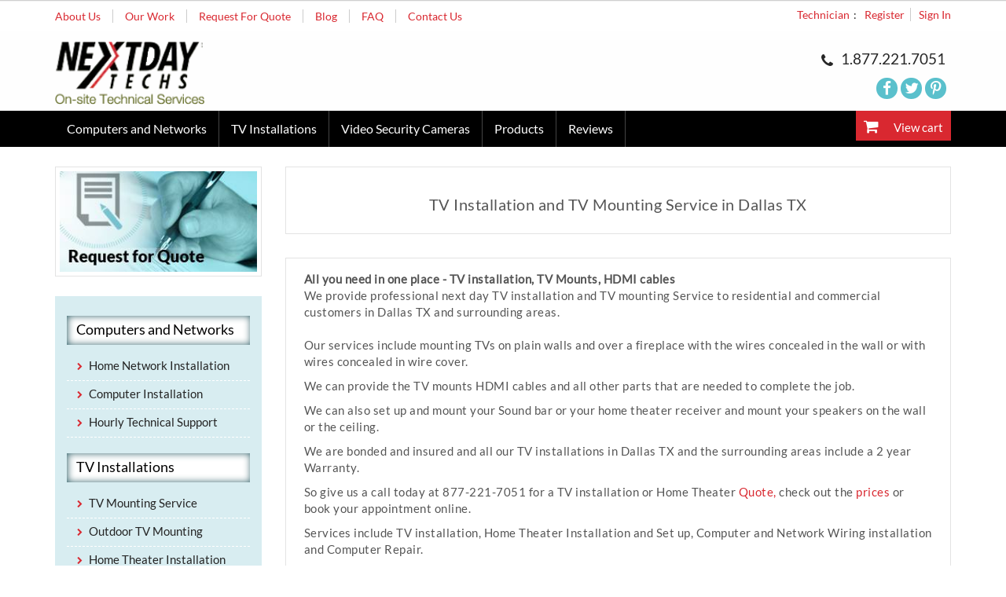

--- FILE ---
content_type: text/html; charset=UTF-8
request_url: https://nextdaytechs.com/quicklinks/TV-Mounting-Dallas-TX.html
body_size: 6936
content:
<!DOCTYPE HTML>
<html>
<head><meta http-equiv="Content-Type" content="text/html; charset=utf-8">
<title>TV Mounting in Dallas TX - Home Theater & Speakers Setup, Cable Management</title>
<meta http-equiv="X-UA-Compatible" content="IE=edge">
<link rel="stylesheet" href="https://nextdaytechs.com/css/newstyle.css" type="text/css" media="all" />
<link rel="stylesheet" href="https://nextdaytechs.com/css/mobile-apps.css" type="text/css" media="all" />
<link rel="stylesheet" href="https://nextdaytechs.com/css/bootstrap.css" type="text/css" media="all" />
<link rel="stylesheet" href="https://nextdaytechs.com/css/bootstrap-theme.min.css" type="text/css" media="print" />
<link rel="stylesheet" href="https://nextdaytechs.com/css/font-awesome.css" type="text/css" media="all" />
<!--Slick CSS-->
<style>
.slick-slider{position:relative;display:block;-moz-box-sizing:border-box;box-sizing:border-box;-webkit-user-select:none;-moz-user-select:none;-ms-user-select:none;user-select:none;-webkit-touch-callout:none;-khtml-user-select:none;-ms-touch-action:pan-y;touch-action:pan-y;-webkit-tap-highlight-color:transparent}.slick-list{position:relative;display:block;overflow:hidden;margin:0;padding:0}.slick-list:focus{outline:none}.slick-list.dragging{cursor:pointer;cursor:hand}.slick-slider .slick-track,.slick-slider .slick-list{-webkit-transform:translate3d(0,0,0);-moz-transform:translate3d(0,0,0);-ms-transform:translate3d(0,0,0);-o-transform:translate3d(0,0,0);transform:translate3d(0,0,0)}.slick-track{position:relative;top:0;left:0;display:block}.slick-track:before,.slick-track:after{display:table;content:''}.slick-track:after{clear:both}.slick-loading .slick-track{visibility:hidden}.slick-slide{display:none;float:left;height:100%;min-height:1px}[dir='rtl'] .slick-slide{float:right}.slick-slide img{display:block}.slick-slide.slick-loading img{display:none}.slick-slide.dragging img{pointer-events:none}.slick-initialized .slick-slide{display:block}.slick-loading .slick-slide{visibility:hidden}.slick-vertical .slick-slide{display:block;height:auto;border:1px solid transparent}
</style>
<!--Slick-Theme CSS-->
<style>
@charset 'UTF-8';.slick-loading .slick-list{background:#fff url(./ajax-loader.gif) center center no-repeat}@font-face{font-family:'slick';font-weight:400;font-style:normal;src:url(./fonts/slick.eot);src:url('./fonts/slick.eot?#iefix') format('embedded-opentype'),url(./fonts/slick.woff) format('woff'),url(./fonts/slick.ttf) format('truetype'),url('./fonts/slick.svg#slick') format('svg')}.slick-prev,.slick-next{font-size:0;line-height:0;position:absolute;top:50%;display:block;width:20px;height:20px;margin-top:-10px;padding:0;cursor:pointer;color:transparent;border:none;outline:none;background:transparent}.slick-prev:hover,.slick-prev:focus,.slick-next:hover,.slick-next:focus{color:transparent;outline:none;background:transparent}.slick-prev:hover:before,.slick-prev:focus:before,.slick-next:hover:before,.slick-next:focus:before{opacity:1}.slick-prev.slick-disabled:before,.slick-next.slick-disabled:before{opacity:.25}.slick-prev:before,.slick-next:before{font-family:'slick';font-size:20px;line-height:1;opacity:.75;color:white;-webkit-font-smoothing:antialiased;-moz-osx-font-smoothing:grayscale}.slick-prev{left:-25px}[dir='rtl'] .slick-prev{right:-25px;left:auto}.slick-prev:before{content:'←'}[dir='rtl'] .slick-prev:before{content:'→'}.slick-next{right:-25px}[dir='rtl'] .slick-next{right:auto;left:-25px}.slick-next:before{content:'→'}[dir='rtl'] .slick-next:before{content:'←'}.slick-slider{margin-bottom:30px}.slick-dots{position:absolute;bottom:-45px;display:block;width:100%;padding:0;list-style:none;text-align:center}.slick-dots li{position:relative;display:inline-block;width:20px;height:20px;margin:0 5px;padding:0;cursor:pointer}.slick-dots li button{font-size:0;line-height:0;display:block;width:20px;height:20px;padding:5px;cursor:pointer;color:transparent;border:0;outline:none;background:transparent}.slick-dots li button:hover,.slick-dots li button:focus{outline:none}.slick-dots li button:hover:before,.slick-dots li button:focus:before{opacity:1}.slick-dots li button:before{font-family:'slick';font-size:6px;line-height:20px;position:absolute;top:0;left:0;width:20px;height:20px;content:'•';text-align:center;opacity:.25;color:black;-webkit-font-smoothing:antialiased;-moz-osx-font-smoothing:grayscale}.slick-dots li.slick-active button:before{opacity:.75;color:black}
</style>
<!--<script src=//ajax.googleapis.com/ajax/libs/jquery/1.9.1/jquery.min.js></script>-->
<script src="https://code.jquery.com/jquery-3.7.1.min.js" integrity="sha256-/JqT3SQfawRcv/BIHPThkBvs0OEvtFFmqPF/lYI/Cxo=" crossorigin="anonymous"></script>
<script src="https://nextdaytechs.com/resources/js/bootstrap.min_3_0_3.js"></script>
<script src="https://code.jquery.com/jquery-migrate-3.4.1.min.js" integrity="sha256-CB2S7kF+TVKqV6MijwxtPigTA6X97TvCl2TYNW4v0EA=" crossorigin="anonymous"></script>
<script src="https://nextdaytechs.com/css/slick.min.js"></script>
<script src="https://nextdaytechs.com/resources/js/facebox.js"></script>
<script src="https://nextdaytechs.com/resources/js/jquery.simplemodal.js"></script>
<script src="https://nextdaytechs.com/resources/js/confirm.js"></script>
<script src="https://nextdaytechs.com/resources/js/responsivemobilemenu.js"></script>
<script src="https://nextdaytechs.com/resources/js/endless_scroll_min.js"></script>
<!--[if gte IE 9]>
<style type="text/css">
    .gradient{filter:none}#header{background-color:none;background-image:url(https://nextdaytechs.com/images/head-linearbg.jpg)!important;background-repeat:repeat-x!important;background-color:none!important}
</style>
<![endif]--><!--<script src="https://static.dudamobile.com/DM_redirect.js" type="text/javascript"></script>
<script type="text/javascript">DM_redirect("https://mobile.dudamobile.com/site/nextdaytechs", true);</script>-->
<head>

<meta http-equiv="X-UA-Compatible" content="IE=edge">
<meta name="viewport" content="width=device-width, initial-scale=1">
<meta name="description" content="Professional TV and home theater installation in Dallas TX and the surrounding areas. All you need for  HT &amp; Speakers Setup, Cable Management Flat Screen Mounting found in one place."/>
<meta name="keywords" content="tv installation, tv mounting in Dallas TX"/>

</head>
<body>
<!-- Google Analytics--starts here-->
<!-- Global site tag (gtag.js) - Google Analytics -->
<script async src="https://www.googletagmanager.com/gtag/js?id=G-DJF193806S"></script>
<script>
  window.dataLayer = window.dataLayer || [];
  function gtag(){dataLayer.push(arguments);}
  gtag('js', new Date());

  gtag('config', 'G-DJF193806S');
</script>


<script type="application/ld+json">
  {"@context":"http://schema.org","@type":"Product","brand":{"@type":"Organization","name":"Nextdaytechs"},"name":"Nextdaytechs TV Mounting","image":"https://www.nextdaytechs.com/blog/wp-content/uploads/2018/09/footer_logo.jpg","aggregateRating":{"@type":"AggregateRating","ratingValue":"4.7","reviewCount":1773,"bestRating":5,"worstRating":0}}
</script>

<!--Google Analytics ends here-->
<!-- main-container start here -->
<div class="main-container"> 
  <!-- header start --->
  

<script>jQuery(document).ready(function(){jQuery("#nextdays").get(0).scrollIntoView(),jQuery(window).bind("scroll",function(){jQuery(window).scrollTop()>180?jQuery("header").addClass("navbartop"):jQuery("header").removeClass("navbartop")})})</script><script>jQuery(document).ready(function(){jQuery(window).bind("scroll",function(){jQuery(window).scrollTop()>180?jQuery("header").addClass("navbartop"):jQuery("header").removeClass("navbartop")}),jQuery(".navbar-toggle").click(function(){var e=jQuery("#bs-example-navbar-collapse-2").attr("style");"height: auto;"==e&&(jQuery("#bs-example-navbar-collapse-2").removeAttr("style"),jQuery("#bs-example-navbar-collapse-2").css("display","none")),"display: none; height: auto;"==e&&(jQuery("#bs-example-navbar-collapse-2").removeAttr("style"),jQuery("#bs-example-navbar-collapse-2").css("display","block")),"display: block; height: auto;"==e&&(jQuery("#bs-example-navbar-collapse-2").removeAttr("style"),jQuery("#bs-example-navbar-collapse-2").css("display","none"))})})</script><div id=nextdays></div><header id=header><div class=container><div class=row><div class=mobile-menu-top><div class=mobile-menu-logo-inner><div class=logo><a href="https://nextdaytechs.com/index.html"title="Next Day Techs On-site Technical Services"class=home_icon><img alt="Next Day Techs On-site Technical Services"height=71 src="https://nextdaytechs.com/resources/images/logo1.webp"width=163></a></div><div class=nav-right-view-cart-mobile><div class=nav-right-view-cart><span class=nav_right_li><a href="https://nextdaytechs.com/cart.html"title="View cart"><i class="fa fa-shopping-cart fa-2x"></i> </a></span>
<span class=phone-no><a href=tel:1.877.221.7051><i class="fa fa-2x fa-phone"></i></a></span>
<nav class="navbar navbar-inverse"><div class=container-fluid><div class=navbar-header><button class=navbar-toggle data-target=#myNavbar data-toggle=collapse type=button><span class=icon-bar></span> <span class=icon-bar></span> <span class=icon-bar></span></button></div><div class="collapse navbar-collapse"id=myNavbar><ul class="nav navbar-nav"><li class=active><a href="https://nextdaytechs.com/ctype/TV_Installations.html"title="TV Installations">TV Installations</a><li class=nav_li><a href="https://nextdaytechs.com/ctype/Computers_and_Networks.html"title="Computers and Networks">Computers and Networks</a><li class=nav_li><a href="https://nextdaytechs.com/ctype/Video_Security_Cameras.html"title="Video Security Cameras">Video Security Cameras</a><li class=nav_li><a href="https://nextdaytechs.com/ctype/Products.html"title=Products>Products</a><li><a href="https://nextdaytechs.com/request_quote.php">Request For Quote</a><li class=nav_li><a href="https://nextdaytechs.com/quicklinks/Nextdaytechs-Reviews.html"title="Nextdaytechs Reviews">Reviews</a><li class=dropdown><a href=# class=dropdown-toggle aria-expanded=false aria-haspopup=true data-toggle=dropdown role=button>More <span class=caret></span></a><ul class=dropdown-menu><li><a href="https://nextdaytechs.com/blog/about/">About Us</a><li><a href="https://nextdaytechs.com/quicklinks/Our-Work.html">Our Work</a><li><a href="https://nextdaytechs.com/blog/"title=Blog>Blog</a><li><a href="https://nextdaytechs.com/quicklinks/Nextdaytechs-TV-Installation-FAQ's.html">FAQ</a><li><a href="https://nextdaytechs.com/blog/contact-us/">Contact Us</a><li class=register-sign-in><span>Technician : </span><a href="https://nextdaytechs.com/sign-in.php"title=Register class=tech_reg>Register</a> <a href="https://nextdaytechs.com/technician/login.php"title="Sign In"class=tech_sign>Sign In</a></ul></ul></div></div></nav></div></div><div class=cleear></div></div></div><div class="col-xs-6 col-md-4 contact-main contact-main-mobile"><div class=expert-to-tech-support></div></div><div class="col-xs-6 col-md-8 first-left header-top-links"><ul class="nav navbar-nav"><li><a href="https://nextdaytechs.com/blog/about/">About Us</a><li><a href="https://nextdaytechs.com/quicklinks/Our-Work.html">Our Work</a><li><a href="https://nextdaytechs.com/request_quote.php">Request For Quote</a><li><a href="https://nextdaytechs.com/blog/"title=Blog>Blog</a><li><a href="https://nextdaytechs.com/quicklinks/Nextdaytechs-TV-Installation-FAQ's.html">FAQ</a><li><a href="https://nextdaytechs.com/blog/contact-us/">Contact Us</a></ul></div><div class="col-xs-6 col-md-4 first-right header-top-links"><div class=tech_section><span>Technician</span>: <a href="https://nextdaytechs.com/sign-in.php"title=Register class=tech_reg>Register</a> <a href="https://nextdaytechs.com/technician/login.php"title="Sign In"class=tech_sign>Sign In</a></div></div><div class=cleear></div><div class="col-xs-6 col-md-8 logo-main"><div class=logo><a href="https://nextdaytechs.com/index.html"title="Next Day Techs On-site Technical Services"><img alt="Next Day Techs On-site Technical Services"height=71 src="https://nextdaytechs.com/resources/images/logo.webp"width=163></a></div></div><div class="col-xs-6 col-md-4 contact-main"><div id=contact><div id=contactinfo1><span class=phone-no><i class="fa fa-phone"></i> <span>1.877.221.7051</span></span><ul class=social-link><li><a href=https://www.facebook.com/Nextdaytechs title="Follow Us On Facebook"target=_blank><i class="fa fa-facebook"></i></a><li><a href=https://twitter.com/nextdaytechs title="Follow Us On Twitter"target=_blank><i class="fa fa-twitter"></i></a><li><a href=https://www.pinterest.com/nextdaytechs title="Follow Us On Pinterest"target=_blank><i class="fa fa-pinterest-p"></i></a></ul></div></div></div><div class=cleear></div></div></div><div class=top-nav><div class=container><div class=row><div class=nav-right-view-cart><span class=nav_right_li><a href="https://nextdaytechs.com/cart.html"title="View cart"><i class="fa fa-shopping-cart"></i> View cart</a></span></div><nav class="navbar navbar-default"><div class=container-fluid><div class=navbar-header><button class="navbar-toggle collapsed"data-target=#bs-example-navbar-collapse-2 data-toggle=collapse type=button><span class=sr-only>Toggle navigation</span> <span class=icon-bar></span> <span class=icon-bar></span> <span class=icon-bar></span></button> <a href=# class=navbar-brand>Menu</a></div><div class="collapse navbar-collapse header-top-menu"id=bs-example-navbar-collapse-2><ul class="nav navbar-nav"><li class="nav_li"><a href="https://nextdaytechs.com/ctype/Computers_and_Networks.html"title="Computers and Networks">Computers and Networks</a></li><li class="nav_li"><a href="https://nextdaytechs.com/ctype/TV_Installations.html"title="TV Installations">TV Installations</a></li><li class="nav_li"><a href="https://nextdaytechs.com/ctype/Video_Security_Cameras.html"title="Video Security Cameras">Video Security Cameras</a></li><li class="nav_li"><a href="https://nextdaytechs.com/ctype/Products.html"title="Products">Products</a></li><li class="nav_li"><a href="https://nextdaytechs.com/quicklinks/Nextdaytechs-Reviews.html"title="Nextdaytechs Reviews">Reviews</a></li></ul></div></div></nav></div></div></div></header><div id=divfocus></div>  <!-- header end ---> 
  <!-- middle content start here -->
  <div id="middle-content" class="products-details-bg">
    <div class="container">
      <div class="row"> 
        <!-- right content end here -->
        <div  class="col-md-9 m-top-25">
          <article class="blog-short-des">
            <div class="post">
              <div class="post-inner">
                <div class="post-content">
                  <h1><center>TV Installation and TV Mounting Service in Dallas TX</center></h1>
                </div>
              </div>
            </div>
          </article>
          <article class="blog-short-des">
            <div class="post">
              <div class="post-inner">
                <div class="post-content">
                  <div  id="faq">
                    <div class="tv4" id="faq3"> <span class="tv4"><strong>All you need in one place - TV installation, TV Mounts, HDMI cables</strong></span>
                      <p class="white3">We provide professional next day TV installation and TV mounting Service to residential and commercial customers in Dallas TX and surrounding areas.<br />
                        <br />
                        Our services include mounting TVs on plain walls and over a fireplace with the wires concealed in the wall or with wires concealed in wire cover.</p>
                      <p class="white3">We can provide the TV mounts HDMI cables and all other parts that are needed to complete the job.</p>
                      <p class="white3">We can also set up and mount your Sound bar or your home theater receiver and mount your speakers on the wall or the ceiling.</p>
                      <p class="white3">We are bonded and insured and all our TV installations in Dallas TX and the surrounding areas include a 2 year Warranty.</p>
                      <p class="white3">So give us a call today at 877-221-7051 for a TV installation or Home Theater <a href="https://www.nextdaytechs.com/request_quote.php">Quote,</a> check out the <a href="https://www.nextdaytechs.com/ctype/TV_Installations.html">prices</a> or book your appointment online.</p>
                      <span class="white3"> Services include TV installation, Home Theater Installation and Set up, Computer and Network Wiring installation and Computer Repair.<br />
                      <br />
                     <iframe src="https://www.google.com/maps/embed?pb=!1m18!1m12!1m3!1d214587.59998280165!2d-96.87162668404227!3d32.82058654802942!2m3!1f0!2f0!3f0!3m2!1i1024!2i768!4f13.1!3m3!1m2!1s0x864c19f77b45974b%3A0xb9ec9ba4f647678f!2sDallas%2C+TX!5e0!3m2!1sen!2sus!4v1504108656915" width="600" height="450" frameborder="0" style="border:0" allowfullscreen></iframe>
                      </span> <br />
                      <br />
                      <br />
                      <br />
                    </div>
                  </div>
                </div>
              </div>
            </div>
          </article>
        </div>
        <!-- right content end here --> 
        <!-- left content start here -->
        <div class="col-md-3">
          <div class="search request-quote-products"><ul><li>
            <a href="https://nextdaytechs.com/request_quote.php"><img src="https://nextdaytechs.com/resources/images/request_quote.jpg" title="Click here for a qoute"/></a>
          </li></ul></div>
	          <div class="category-sidebar">
            <div class="left">
<div id="accordion" class="accordionStyle">
	    <h4><a href="https://nextdaytechs.com/ctype/Computers_and_Networks.html" title="Computers and Networks" >Computers and Networks</a></h4>
  <div>
    	<div class="left_nav">
		<ul class="leftmenu">
		        	<li>
            <a href="https://nextdaytechs.com/csubtype/Home_Network_Installation.html" title="Home Network Installation">
            <i class="fa fa-chevron-right"></i>
<span>Home Network Installation</span></a></li>     
                	<li>
            <a href="https://nextdaytechs.com/csubtype/Computer_Installation.html" title="Computer Installation">
            <i class="fa fa-chevron-right"></i>
<span>Computer Installation</span></a></li>     
                	<li>
            <a href="https://nextdaytechs.com/csubtype/Hourly_Technical__Support.html" title="Hourly Technical  Support">
            <i class="fa fa-chevron-right"></i>
<span>Hourly Technical  Support</span></a></li>     
                </ul>
        </div>
        <div align="right">
        	            <div class="small_link"></div>
                    </div>
  	</div>
        <h4><a href="https://nextdaytechs.com/ctype/TV_Installations.html" title="TV Installations" >TV Installations</a></h4>
  <div>
    	<div class="left_nav">
		<ul class="leftmenu">
		        	<li>
            <a href="https://nextdaytechs.com/csubtype/TV_Mounting_Service.html" title="TV Mounting Service">
            <i class="fa fa-chevron-right"></i>
<span>TV Mounting Service</span></a></li>     
                	<li>
            <a href="https://nextdaytechs.com/csubtype/Outdoor_TV_Mounting.html" title="Outdoor TV Mounting">
            <i class="fa fa-chevron-right"></i>
<span>Outdoor TV Mounting</span></a></li>     
                	<li>
            <a href="https://nextdaytechs.com/csubtype/Home_Theater_Installation.html" title="Home Theater Installation">
            <i class="fa fa-chevron-right"></i>
<span>Home Theater Installation</span></a></li>     
                	<li>
            <a href="https://nextdaytechs.com/csubtype/Speaker_Installation.html" title="Speaker Installation">
            <i class="fa fa-chevron-right"></i>
<span>Speaker Installation</span></a></li>     
                </ul>
        </div>
        <div align="right">
        	            <div class="small_link"></div>
                    </div>
  	</div>
        <h4><a href="https://nextdaytechs.com/ctype/Video_Security_Cameras.html" title="Video Security Cameras" >Video Security Cameras</a></h4>
  <div>
    	<div class="left_nav">
		<ul class="leftmenu">
		        	<li>
            <a href="https://nextdaytechs.com/csubtype/Office_Security_Cameras.html" title="Office Security Cameras">
            <i class="fa fa-chevron-right"></i>
<span>Office Security Cameras</span></a></li>     
                </ul>
        </div>
        <div align="right">
        	            <div class="small_link"></div>
                    </div>
  	</div>
        <h4><a href="https://nextdaytechs.com/ctype/Products.html" title="Products" >Products</a></h4>
  <div>
    	<div class="left_nav">
		<ul class="leftmenu">
		        	<li>
            <a href="https://nextdaytechs.com/csubtype/TV_Wall_Mounts.html" title="TV Wall Mounts">
            <i class="fa fa-chevron-right"></i>
<span>TV Wall Mounts</span></a></li>     
                	<li>
            <a href="https://nextdaytechs.com/csubtype/High_Speed_HDMI_Cables.html" title="High Speed HDMI Cables">
            <i class="fa fa-chevron-right"></i>
<span>High Speed HDMI Cables</span></a></li>     
                	<li>
            <a href="https://nextdaytechs.com/csubtype/Wall_Mounted_Shelves.html" title="Wall Mounted Shelves">
            <i class="fa fa-chevron-right"></i>
<span>Wall Mounted Shelves</span></a></li>     
                	<li>
            <a href="https://nextdaytechs.com/csubtype/Wire_Concealment_Parts.html" title="Wire Concealment Parts">
            <i class="fa fa-chevron-right"></i>
<span>Wire Concealment Parts</span></a></li>     
                	<li>
            <a href="https://nextdaytechs.com/csubtype/Audio_Video_Devices.html" title="Audio Video Devices">
            <i class="fa fa-chevron-right"></i>
<span>Audio Video Devices</span></a></li>     
                	<li>
            <a href="https://nextdaytechs.com/csubtype/Other_Cables.html" title="Other Cables">
            <i class="fa fa-chevron-right"></i>
<span>Other Cables</span></a></li>     
                	<li>
            <a href="https://nextdaytechs.com/csubtype/Network_Devices.html" title="Network Devices">
            <i class="fa fa-chevron-right"></i>
<span>Network Devices</span></a></li>     
                </ul>
        </div>
        <div align="right">
        	            <div class="small_link"></div>
                    </div>
  	</div>
    </div>
</div>
<!--<script src="https://assets.codepen.io/assets/common/stopExecutionOnTimeout-6c99970ade81e43be51fa877be0f7600.js"></script>
    <script src='https://cdnjs.cloudflare.com/ajax/libs/jquery/2.1.3/jquery.min.js'></script>
<script src='https://ajax.googleapis.com/ajax/libs/jqueryui/1.11.2/jquery-ui.min.js'></script>
        <script>
      $('#accordion').accordion({
    event: false,
    active: false
});
var noSections = $('#accordion h4').length - 1;
$('h4').each(function (index, element) {
    $(element).click(function () {
        if ($(this).hasClass('ui-state-active')) {
            if (index < noSections)
                $('#accordion').accordion('option', 'active', index + 1);
            else
                $('#accordion').accordion('option', 'active', index - 1);
        } else {
            $('#accordion').accordion('option', 'active', index);
        }
    });
});
      //@ sourceURL=pen.js
    </script>
    <script>
  if (document.location.search.match(/type=embed/gi)) {
    window.parent.postMessage("resize", "*");
  }
</script>-->          </div>
          <div class="left-bottom">

   
	<a href="https://nextdaytechs.com/blog/"><img src="https://nextdaytechs.com/resources/images/learn.jpg" alt="learn" /></a>
</div>
        </div>
        <!-- left content end here -->
        <div style="clear:both;"></div>
      </div>
    </div>
  </div>
  <!-- footer start --->
  <footer id="footer" class="products-footer">
    <div class="container">
    <div class="row">
            <div style="clear:both;"></div>
      <div id="footerbg"><!-- main footer start here -->
                <div class="col-md-3">
          <h2>Nextday Techs</h2>
          <span class="phone-no"> <i class="fa fa-phone"></i> <span>1.877.221.7051</span> </span>
          <!--<span class="email-footer"><a href="mailto:info@nextdaytechs.com">info@nextdaytechs.com</a></span>-->
           <ul class="social-link">
              <li><a href="https://www.facebook.com/Nextdaytechs" target="_blank" title="Follow Us On Facebook"><i class="fa fa-facebook"></i></a></li>
              <li><a href="https://twitter.com/nextdaytechs" target="_blank" title="Follow Us On Twitter"><i class="fa fa-twitter"></i></a></li>
              <li><a href="http://www.pinterest.com/nextdaytechs" target="_blank" title="Follow Us On Pinterest"><i class="fa fa-pinterest-p"></i></a></li>
            </ul>
        </div>
        <div class="col-md-3">
                    <h2>Support</h2>
          <ul class="tv-services">
                        <li><i class="fa fa-circle-o"></i><span><a href="https://nextdaytechs.com/quicklinks/Nextdaytechs-Reviews.html" title="Nextdaytechs Reviews">Nextdaytechs Reviews</a></span></li>
                        <li><i class="fa fa-circle-o"></i><span><a href="https://nextdaytechs.com/quicklinks/Nextdaytechs-TV-Installation-FAQ's.html" title="Nextdaytechs TV Installation FAQ's">Nextdaytechs TV Installation FAQ's</a></span></li>
                        <li><i class="fa fa-circle-o"></i><span><a href="https://nextdaytechs.com/quicklinks/Nextdaytechs-Two-Year-Warranty.html" title="Nextdaytechs Two Year Warranty">Nextdaytechs Two Year Warranty</a></span></li>
                        <li><i class="fa fa-circle-o"></i><span><a href="https://nextdaytechs.com/quicklinks/Recheduling-&-Cancellation-Policy.html" title="Recheduling & Cancellation Policy">Recheduling & Cancellation Policy</a></span></li>
                      </ul>
        </div>
        <div class="col-md-3">
          <h2>New Service Areas</h2>
          <ul class="tv-services">
                        <li><i class="fa fa-circle-o"></i><span><a href="https://nextdaytechs.com/quicklinks/TV-Mounting-Austin-TX.html" title="TV Mounting Austin TX">TV Mounting Austin TX</a></span></li>
                        <li><i class="fa fa-circle-o"></i><span><a href="https://nextdaytechs.com/quicklinks/TV-Mounting-Chicago-IL.html" title="TV Mounting Chicago IL">TV Mounting Chicago IL</a></span></li>
                        <li><i class="fa fa-circle-o"></i><span><a href="https://nextdaytechs.com/quicklinks/TV-Mounting-Dallas-TX.html" title="TV Mounting Dallas TX">TV Mounting Dallas TX</a></span></li>
                        <li><i class="fa fa-circle-o"></i><span><a href="https://nextdaytechs.com/quicklinks/TV-Mounting-New-York-NY.html" title="TV Mounting New York NY">TV Mounting New York NY</a></span></li>
                        <li><i class="fa fa-circle-o"></i><span><a href="https://nextdaytechs.com/quicklinks/TV-Mounting-San-Antonio-TX.html" title="TV Mounting San Antonio TX">TV Mounting San Antonio TX</a></span></li>
                        <li><i class="fa fa-circle-o"></i><span><a href="https://nextdaytechs.com/quicklinks/TV-Mounting-San-Francisco-CA.html" title="TV Mounting San Francisco CA">TV Mounting San Francisco CA</a></span></li>
                        <li><i class="fa fa-circle-o"></i><span><a href="https://nextdaytechs.com/quicklinks/TV-Mounting-Washington-DC.html" title="TV Mounting Washington DC">TV Mounting Washington DC</a></span></li>
                      </ul>
                  </div>
        <div class="col-md-3">
          <h2>Recent Posts</h2>
          <ul class="recent-posts">
                                    <li><i class="fa fa-circle-o"></i><span><a href="https://www.nextdaytechs.com/blog/2019/01/what-size-tv-should-i-get/">
              What Size TV should I Get?              </a></span></li>
                        <li><i class="fa fa-circle-o"></i><span><a href="https://www.nextdaytechs.com/blog/2011/03/at-what-height-should-the-tv-be-mounted/">
              At what height should your flat screen be mounted?              </a></span></li>
                        <li><i class="fa fa-circle-o"></i><span><a href="https://www.nextdaytechs.com/blog/2016/12/how-to-catty-corner-mount-your-tv-for-the-perfect-fit/">
              How to Catty-Corner Mount Your TV for the Perfect Fit !              </a></span></li>
                        <li><i class="fa fa-circle-o"></i><span><a href="https://www.nextdaytechs.com/blog/2017/09/the-3-best-wifi-mesh-routers-of-2017/">
              The 3 Best WiFi Mesh Routers of 2017              </a></span></li>
                        <li><i class="fa fa-circle-o"></i><span><a href="https://www.nextdaytechs.com/blog/2013/10/how-to-setup-an-hdmi-ready-home-theater-receiver-to-your-tv-and-components/">
              How to Setup an HDMI Ready Home Theater Receiver to your TV and components              </a></span></li>
                      </ul>
        </div>
      </div>
    </div>
  </div>
  <div class="footer-bottom">
    <div class="container">
      <div class="row">
        <div class="col-md-6 fl-right">
          <ul class="nav navbar-nav pull-right">
           <!-- <li ><a href="https://nextdaytechs.com/blog/terms-and-conditions/">Terms and Conditions </a></li>-->
            <li><a href="https://nextdaytechs.com/blog/privacy-policy/">Privacy Policy</a></li>
           <!-- <li><a href="https://nextdaytechs.com/blog/shipping-policy/">Shipping Policy</a></li>-->
            <li><a href="https://nextdaytechs.com/sitemap.php">Sitemap</a></li>
          </ul>
        </div>
        <div class="col-md-6"> &copy; 2010-2023 NEXTDAY TECHS. All Rights Reserved </div>
      </div>
</div>
    </div>
  </div>
</footer>  <!-- footer end ---> 
</div>
<!-- main-container end here -->
</body>
</html>

--- FILE ---
content_type: text/css
request_url: https://nextdaytechs.com/css/newstyle.css
body_size: 16815
content:
@charset "utf-8";@font-face{font-family:Lato;font-style:normal;font-weight:400;src:local('Lato Regular'),local('Lato-Regular'),url(https://fonts.gstatic.com/s/lato/v13/UyBMtLsHKBKXelqf4x7VRQ.woff2) format('woff2');unicode-range:U+0100-024F,U+1E00-1EFF,U+20A0-20AB,U+20AD-20CF,U+2C60-2C7F,U+A720-A7FF}@font-face{font-family:Lato;font-style:normal;font-weight:400;src:local('Lato Regular'),local('Lato-Regular'),url(https://fonts.gstatic.com/s/lato/v13/1YwB1sO8YE1Lyjf12WNiUA.woff2) format('woff2');unicode-range:U+0000-00FF,U+0131,U+0152-0153,U+02C6,U+02DA,U+02DC,U+2000-206F,U+2074,U+20AC,U+2212,U+2215}@font-face{font-family:Lato;font-style:italic;font-weight:400;src:local('Lato Italic'),local('Lato-Italic'),url(https://fonts.gstatic.com/s/lato/v13/YMOYVM-eg6Qs9YzV9OSqZfesZW2xOQ-xsNqO47m55DA.woff2) format('woff2');unicode-range:U+0100-024F,U+1E00-1EFF,U+20A0-20AB,U+20AD-20CF,U+2C60-2C7F,U+A720-A7FF}@font-face{font-family:Lato;font-style:italic;font-weight:400;src:local('Lato Italic'),local('Lato-Italic'),url(https://fonts.gstatic.com/s/lato/v13/PLygLKRVCQnA5fhu3qk5fQ.woff2) format('woff2');unicode-range:U+0000-00FF,U+0131,U+0152-0153,U+02C6,U+02DA,U+02DC,U+2000-206F,U+2074,U+20AC,U+2212,U+2215}.add_to_cart span,.option_heading1{position:relative}body{font-family:Lato,sans-serif;font-size:14px}.top-nav{margin:8px 0 0}.logo{clear:both;display:block;padding-top:12px}.logo img{height:auto;width:190px}.tech_section{padding:0;text-align:right;font-size:14px}.tech_section span{padding:0 5px 0 0;text-align:right; color:#d92830;}.tech_section .tech_reg{border-right:1px solid #ccc;color:#d92830;margin-right:7px;padding:0 7px;vertical-align:top}.tech_section .tech_reg:hover,.tech_section .tech_sign{color:#d92830}#contact{float:right;max-width:300px;width:100%}.nav_right_li{background:#000;display:inline-block;float:right;padding:4px 0;text-align:right;width:auto}#header .container .row .col-xs-6 .nav.navbar-nav li a{font-family:Lato;font-size:14px}#header .container .row .col-xs-6.col-md-8{padding-top:12px}#header .container .row .col-xs-6.col-md-4{padding-top:9px}#header .container .row .col-xs-6.col-md-4 #contact{display:table;float:right;margin-top:13px}.products-list-main .service_heading div{font-size:14px!important;margin:0;padding:0}.products-list-main .service_title h1.new a{color:#262626}.products-details-main .products-list-main strong{font-weight:400}.add_to_cart span{z-index:9999}.add_to_cart{font-size:15px;font-weight:700;text-decoration:none;padding:5px 8px 7px 15px;color:#963;margin:20px 0;display:table;text-shadow:0 1px 0 rgba(255,255,255,.4);border:1px solid #d99d38;-webkit-border-radius:.25em;-moz-border-radius:.25em;border-radius:.25em;background-image:-webkit-linear-gradient(top,#feda71,#feba47);background-image:-moz-linear-gradient(top,#feda71,#feba47);background-image:-o-linear-gradient(top,#feda71,#feba47);background-image:-ms-linear-gradient(top,#feda71,#feba47);background-image:linear-gradient(top,#feda71,#feba47);filter:progid:DXImageTransform.Microsoft.gradient(GradientType=0, StartColorStr='#feda71', EndColorStr='#feba47');-webkit-box-shadow:inset 0 1px 0 #faeaba,0 1px 1px rgba(0,0,0,.1);-moz-box-shadow:inset 0 1px 0 #faeaba,0 1px 1px rgba(0,0,0,.1);box-shadow:inset 0 1px 0 #faeaba,0 1px 1px rgba(0,0,0,.1)}.add_to_cart:hover{color:#794d20!important;border:1px solid #c1892c}.add_to_cart:before{content:'';width:24px;height:24px;background-image:-webkit-linear-gradient(left top,#feda71,#feba47);background-image:-moz-linear-gradient(left top,#feda71,#feba47);background-image:-o-linear-gradient(left top,#feda71,#feba47);background-image:-ms-linear-gradient(left top,#feda71,#feba47);background-image:linear-gradient(left top,#feda71,#feba47);filter:progid:DXImageTransform.Microsoft.gradient(GradientType=1, StartColorStr='#feda71', EndColorStr='#feba47');position:absolute;left:-.75em;top:5px;-webkit-transform:rotate(45deg);-moz-transform:rotate(45deg);-o-transform:rotate(45deg);transform:rotate(45deg);border-left:1px solid #d99d38;border-bottom:1px solid #d99d38;-webkit-border-radius:0 0 0 .25em;-moz-border-radius:0 0 0 .25em;border-radius:0 0 0 .25em;z-index:1}.add_to_cart:after{content:'';width:.5em;height:.5em;background:#fff;-webkit-border-radius:4.167em;-moz-border-radius:4.167em;border-radius:4.167em;border:1px solid #d99d38;-webkit-box-shadow:0 1px 0 #faeaba;-moz-box-shadow:0 1px 0 #faeaba;box-shadow:0 1px 0 #faeaba;position:absolute;top:13px;left:-.083em;z-index:9999}.products-details-main .service_heading p{font-size:14px!important;line-height:18px!important}.service_heading div,.service_heading ul,.service_heading ul li{font-size:14px!important}.products-list-main .shop-now-btn-inner{background:#5ac0cc;border:1px solid #39949f;padding:7px 15px 9px;font-family:Lato;box-shadow:1px 7px 6px -2px #DDD;-webkit-box-shadow:1px 7px 6px -2px #DDD;-moz-box-shadow:1px 7px 6px -2px #DDD;-o-box-shadow:1px 7px 6px -2px #DDD;font-size:14px;margin-top:15px;display:table}.products-list-main .shop-now-btn-inner:hover{background:#39949f;border:1px solid #39949f;padding:7px 15px 9px}.products-list-main{background:#fff;-webkit-box-shadow:0 1px 3px rgba(0,0,0,.3),0 0 20px rgba(0,0,0,.1) inset;-moz-box-shadow:0 1px 3px rgba(0,0,0,.3),0 0 20px rgba(0,0,0,.1) inset;box-shadow:0 1px 3px rgba(0,0,0,.3),0 0 20px rgba(0,0,0,.1) inset;border:1px solid #e3e3e3;display:table;margin:0 0 32px;padding:25px 25px 35px;width:100%}.blog-header .social-link{display:inline-block;margin-top:-4px}.social-link li a{display:table}.post-content h4.breadcrum{border:0;font-size:16px;margin:0 0 3px;padding:0}.products-list-main .service_title h1.new{font-size:22px;margin:0;padding:0 0 6px}.nav_right_li:hover{background:#d92830}#contactinfo1 span.phone-no{font-size:19px;padding:0 0 8px;width:165px;float:right}#contact>div#contactinfo1{display:table;padding-top:10px;max-width:300px;width:100%}.fa.fa-shopping-cart{padding-right:6px}.nav_right_li>a{color:#fff}.nav_right_li>a:hover{color:#fff;text-decoration:none}#contactinfo1 span.phone-no span{display:inline-block}#contactinfo1 span.phone-no .fa-phone{display:inline-block;vertical-align:middle;width:21px}.top-nav .navbar-default{background:0 0;border:0!important}nav.navbar.navbar-default{margin:0;width:76%}form.navbar-form.navbar-left{float:right!important;position:relative;z-index:99999;width:280px}.top-nav .navbar-default .nav_li>a{color:#fff;font-size:16px;padding:0 15px 1px;line-height:45px;border-right:1px solid #444}.top-nav .navbar-default .nav_li>a:hover{background:#d91e22;color:#fff}.top-nav .collapse.navbar-collapse{padding:0}.top-nav form.navbar-form.navbar-left input.form-control{display:block;width:100%;height:30px;padding:5px 12px;font-size:14px;line-height:1.42857143;color:#fff;background-color:#535353;background-image:none;border:1px solid #666;border-radius:4px;-webkit-box-shadow:inset 0 1px 1px rgba(0,0,0,.075);box-shadow:inset 0 1px 1px rgba(0,0,0,.075);-webkit-transition:border-color ease-in-out .15s,-webkit-box-shadow ease-in-out .15s;-o-transition:border-color ease-in-out .15s,box-shadow ease-in-out .15s;transition:border-color ease-in-out .15s,box-shadow ease-in-out .15s}.home-page-banner{position:relative}.home-page-shdow{background:url(../images/header_inner_bg.png) 0 1px repeat-x;width:100%;height:30px;position:absolute;top:0;z-index:99}.home-page-banner .container{margin:0;padding:0;width:100%}.home-page-banner .container .item.active>img,.item img{width:100%}.carousel-control.left,.carousel-control.right{background-image:none!important;opacity:1;top:40%}.carousel-caption{top:15%;text-align:left;height:auto}.carousel-caption h2{line-height:160%}.carousel-caption h2 span{background:#428BCA;padding:10px 20px;color:#fff;border-left:3px solid #fff}p.caption{background:#fff;padding:6px;text-shadow:none;color:#428BCA}.carousel-caption.first-banner-process{top:0}.carousel-caption.first-banner-process h1{color:#000;font-size:45px;margin:0;padding:0 0 17px}.first-banner-process .process-middle-part{left:50%;margin-left:-60px;position:absolute;top:49%;width:128px;z-index:20}.carousel-caption.first-banner-process h1 span{color:#eb6a32}.carousel-caption.first-banner-process h1 b{color:#0796b6}.process-main{background:#fefefe;background:-moz-linear-gradient(top,rgba(254,254,254,1) 0,rgba(226,226,226,1) 100%);background:-webkit-gradient(linear,left top,left bottom,color-stop(0,rgba(254,254,254,1)),color-stop(100%,rgba(226,226,226,1)));background:-webkit-linear-gradient(top,rgba(254,254,254,1) 0,rgba(226,226,226,1) 100%);background:-o-linear-gradient(top,rgba(254,254,254,1) 0,rgba(226,226,226,1) 100%);background:-ms-linear-gradient(top,rgba(254,254,254,1) 0,rgba(226,226,226,1) 100%);background:linear-gradient(to bottom,rgba(254,254,254,1) 0,rgba(226,226,226,1) 100%);filter:progid:DXImageTransform.Microsoft.gradient( startColorstr='#fefefe', endColorstr='#e2e2e2', GradientType=0 );background:#fff\9}.first-banner-process .caption{color:#262626;position:absolute;right:0;text-align:left;top:19%;width:35%;text-shadow:0 1px 1px rgba(0,0,0,.6);font-size:16px}.home_product_display_main .product_d_right .product_d_name a,.home_product_display_main .shop-now-btn a{color:#fff;text-shadow:2px 2px 0 rgba(0,0,0,1)}.process-first-content .caption{right:-8%;width:40%}.process-first-content>img{position:relative;width:267px;z-index:9}.rollIn{-webkit-animation-name:dt_rollIn;animation-name:dt_rollIn}.animate-element.start-animation.rollOut{-webkit-animation-name:dt_rollOut;animation-name:dt_rollOut;opacity:1}.process-second-content img{margin:0 0 0 -42px!important;position:absolute;top:43.5%;width:273px;z-index:10}.process-second-content{width:100%}.process-second-content .caption{bottom:28%;right:-34%;width:60%;position:absolute;top:auto}.process-third-content img{left:28%;margin:0 0 0 -4px!important;position:absolute;top:46%;width:250px;z-index:10}.mask,.process-third-content{width:100%}.process-third-content .caption{bottom:28%;left:-74px;position:absolute;top:auto}.home-page-banner{border-bottom:4px solid #000;margin-bottom:20px; margin-top:195px;}.home-page-banner .carousel.slide{height:591px}.category-sidebar{background:#d8edf1;margin-top:25px;padding:15px}.category-sidebar li{border-bottom:1px dashed #fff;list-style:none;padding:1px 0}.category-sidebar .leftmenu{margin:0 0 20px;padding:0}.category-sidebar .leftmenu li i.fa.fa-chevron-right{display:table-cell;padding-top:2px;vertical-align:top}.category-sidebar .leftmenu li span{display:table-cell;padding-left:8px;vertical-align:top}.category-sidebar .leftmenu li a{color:#242424;display:block;padding:5px 0 7px 13px;text-decoration:none}.category-sidebar .leftmenu li a:hover{color:#242424;display:block;padding:5px 0 7px 13px;text-decoration:none;opacity:.8;background:#fff}.category-sidebar .leftmenu li i.fa.fa-chevron-right:before{font-size:10px;color:#d92830}#accordion.accordionStyle h4{background:#fff;border-bottom:0 solid #fff;color:#fff;display:block;padding:8px 12px 10px;box-shadow:inset 1px 0 10px 0 #36656d;-webkit-box-shadow:inset 1px 0 10px 0 #36656d;-moz-box-shadow:inset 1px 0 10px 0 #36656d;-o-box-shadow:inset 1px 0 10px 0 #36656d}#accordion.accordionStyle h4 a{color:#000;display:block}#accordion.accordionStyle h4 a:hover{color:#000;display:block;text-decoration:none;opacity:.7}.tv-installations .fa.fa-chevron-left.fa-2x,.tv-installations .fa.fa-chevron-right.fa-2x{color:#d92830}.tv-installations .carousel.slide,.tv-installations .carousel.slide img{min-height:244px}.second-effect .mask{opacity:0;overflow:visible;border:0 solid rgba(0,0,0,.7);-moz-box-sizing:border-box;-webkit-box-sizing:border-box;box-sizing:border-box;-webkit-transition:all .4s ease-in-out;-moz-transition:all .4s ease-in-out;-o-transition:all .4s ease-in-out;-ms-transition:all .4s ease-in-out;transition:all .4s ease-in-out}.second-effect a.info{position:relative;top:-10px;opacity:0;-moz-transform:scale(0,0);-webkit-transform:scale(0,0);-o-transform:scale(0,0);-ms-transform:scale(0,0);transform:scale(0,0);-webkit-transition:-webkit-transform .2s .1s ease-in,opacity .1s ease-in-out;-moz-transition:-moz-transform .2s .1s ease-in,opacity .1s ease-in-out;-o-transition:-o-transform .2s .1s ease-in,opacity .1s ease-in-out;-ms-transition:-ms-transform .2s .1s ease-in,opacity .1s ease-in-out;transition:transform .2s .1s ease-in,opacity .1s ease-in-out}.second-effect:hover .mask{opacity:1;border:0 solid rgba(0,0,0,.7)}.second-effect:hover a.info{opacity:1;-moz-transform:scale(1,1);-webkit-transform:scale(1,1);-o-transform:scale(1,1);-ms-transform:scale(1,1);transform:scale(1,1);-moz-transition-delay:.3s;-webkit-transition-delay:.3s;-o-transition-delay:.3s;-ms-transition-delay:.3s;transition-delay:.3s}.mask{height:254px;left:0;overflow:hidden;position:absolute;top:0}.mask-inner{position:relative}.tv-installations .mask .mask-inner h4{background:#d92830;color:#fff;font-size:19px;height:100px;left:auto;padding:15px;position:relative;text-align:center;top:auto;bottom:-153px;width:280px;-moz-box-sizing:border-box;-webkit-box-sizing:border-box;box-sizing:border-box;-webkit-transition:all 0s ease-in-out;-moz-transition:all 0s ease-in-out;-o-transition:all 0s ease-in-out;-ms-transition:all 0s ease-in-out;transition:all 0s ease-in-out;margin:0}.tv-installations a{display:block;text-decoration:none}.tv-installations .mask .mask-inner h4 a{color:#fff;display:block;font-size:20px;text-decoration:none;text-transform:capitalize;padding:0 10px}.tv-installations{margin-bottom:0;margin-right:auto;margin-top:0;padding:10px 0 85px;width:100%}.bx-wrapper .second-effect img{max-height:253px;height:253px;border:1px solid #d6d6d6}.bx-wrapper .second-effect .mask:hover{background:#000;opacity:.7}.products-details-bg{/*background:#bfbfbf;background:-moz-linear-gradient(top,rgba(191,191,191,1) 0,rgba(237,237,237,1) 1%,rgba(254,254,254,1) 37%);background:-webkit-gradient(linear,left top,left bottom,color-stop(0,rgba(191,191,191,1)),color-stop(1%,rgba(237,237,237,1)),color-stop(37%,rgba(254,254,254,1)));background:-webkit-linear-gradient(top,rgba(191,191,191,1) 0,rgba(237,237,237,1) 1%,rgba(254,254,254,1) 37%);background:-o-linear-gradient(top,rgba(191,191,191,1) 0,rgba(237,237,237,1) 1%,rgba(254,254,254,1) 37%);background:-ms-linear-gradient(top,rgba(191,191,191,1) 0,rgba(237,237,237,1) 1%,rgba(254,254,254,1) 37%);background:linear-gradient(to bottom,rgba(191,191,191,1) 0,rgba(237,237,237,1) 1%,rgba(254,254,254,1) 37%);filter:progid:DXImageTransform.Microsoft.gradient( startColorstr='#bfbfbf', endColorstr='#fefefe', GradientType=0 )*/}.blog-short-des .post header,.blog-short-des.prev-next-posts .post{filter:progid:DXImageTransform.Microsoft.gradient( startColorstr='#ffffff', endColorstr='#ffffff', GradientType=0 )}body.home-page #middle-content{background:0 0}.thank_you img{width:395px}#middle-content{/*background:url(../images/header_inner_bg.png) 0 1px repeat-x #f1f1f1*/}#middle-content .container .row h2{font-size:31px;margin:0;padding:12px 0 38px;text-transform:uppercase;color:#000}.tv-installations .slider{display:block;width:90%; margin:0 auto;}.mask .fa-plus-circle{color:#fff;font-size:24px;left:0;opacity:10;position:absolute;text-align:center;top:40%;width:100%}.video-security-cameras{width:100%;/*background:#e7e7e7;*/padding:25px 0 15px}.request-form input,textarea{display:block}.request-form-main{padding:26px 0 0}.request-form .col-xs-12 textarea{background:#e7e7e7;border:1px solid #e2e2e2;line-height:35px;padding:2px 10px;width:100%;height:85px}.request-form .col-xs-12,.request-form .col-xs-6{display:block;padding:8px 0}.testimonials-main .bx-wrapper .bx-viewport{background:0 0!important}.padding-right-6{padding-right:7px!important}.padding-left-6{padding-left:7px!important}.padding-left-6.last-child{padding:19px 0 0}.request-form input{background:#e7e7e7;border:1px solid #e2e2e2;line-height:34.9px;line-height:35px;min-height:42px;padding:2px 10px;width:100%}.col-xs-12.submit-btn-main{padding:0;text-align:left}.testimonials-main .slide img{-moz-border-radius:90%;-webkit-border-radius:90%;-khtml-border-radius:90%;border-radius:90%;margin:25px auto;padding:0;width:141px;height:141px}.testi-thum{width:141px;height:141px;display:table}.testimonials-main .slide p{color:#fff;font-size:22px;text-align:center;padding:5px 55px}.testimonials-main .slide h5{color:#fff;display:table;font-size:24px;font-weight:700;height:auto;line-height:normal;margin:0 auto;padding:10px 0 30px;text-align:center;text-transform:uppercase}.testimonials-main img.testimonials-thum{height:497px!important}.submit-btn-main .submitbtn{background:#d92830;border:0;color:#fff;display:inline-block;font-size:20px;font-weight:400;margin:18px auto 0;max-width:200px;padding:4px 35px 6px;text-decoration:none;text-transform:uppercase}.submit-btn-main .submitbtn:hover{background:#af1e24}.testimonials-main{height:497px;width:100%;margin-bottom:-27px}.testimonials-main .slide{height:497px!important}.testimonials-main .bx-controls.bx-has-pager.bx-has-controls-direction{bottom:250px;margin:0 auto;position:absolute;width:100%}.testimonials-main .bx-controls.bx-has-pager.bx-has-controls-direction .bx-controls-direction{display:none}.testimonials-main .testimonials-thum{max-width:100%;position:absolute;width:100%}#footer .col-md-3>ul.tv-services li i.fa-circle-o{display:table-cell;vertical-align:top;line-height:normal;width:7px}#footer .col-md-3>ul.tv-services li i.fa-circle-o:before{font-size:8px;color:#d92830;-webkit-border-radius:0;-moz-border-radius:0;border-radius:0}#footer .col-md-3>ul.tv-services li span{display:table-cell;padding-left:10px;vertical-align:top}#footer .col-md-3>ul.recent-posts li i.fa-circle-o{display:table-cell;vertical-align:top;line-height:normal}#footer .col-md-3>ul.recent-posts li i.fa-circle-o:before{font-size:8px;color:#d92830;-webkit-border-radius:0;-moz-border-radius:0;border-radius:0;width:0;display:inline-block}#footer .col-md-3>ul.recent-posts li span{display:inline-block;padding-left:19px;vertical-align:top}.video-security-cameras .col-xs-6:last-child .home_product_left{float:right}.tv-installations .bx-pager.bx-default-pager{display:none}.home-products{padding:30px 0 40px}.video-security-cameras .col-xs-6:first-child{margin:0;float:left}.video-security-cameras .col-xs-6{padding:0}.video-security-cameras .home_product_left{background:#fff;min-height:400px;padding:20px;width:70%;float:left}.video-security-cameras .home_product_left .product_d_left{text-align:center;width:100%}.video-security-cameras .home_product_left .product_d_left .product_d_left img{width:100%}.video-security-cameras .home_product_left .product_d_left img{max-width:100%;width:auto}.video-security-cameras .product_d_right{margin:0 auto;padding:17px 0;text-align:center;width:280px}.video-security-cameras .product_d_right .product_d_name_1 a{color:#000;font-size:20px;font-weight:400;line-height:normal;margin:0 auto;text-decoration:none}.booking-btn,.booking-btn:hover{text-decoration:none;color:#fff}.booking-btn{background:#d92830;display:block;font-size:20px;margin:0 auto;max-width:191px;padding:5px 10px 7px;text-transform:uppercase}.booking-btn:hover{opacity:.7}.video-security-cameras .product_d_prices{-moz-border-bottom-colors:none;-moz-border-left-colors:none;-moz-border-right-colors:none;-moz-border-top-colors:none;border-color:#000 -moz-use-text-color;border-image:none;border-style:dashed none;border-width:1px 0;font-size:20px;font-weight:700;line-height:normal;margin:15px auto 20px;padding:7px 0 11px;text-align:center}#header{background:#bfbfbf;background:-moz-linear-gradient(top,rgba(191,191,191,1) 0,rgba(255,255,255,1) 1%,rgba(255,255,255,1) 21%,rgba(254,254,254,1) 21%,rgba(254,254,254,1) 47%);background:-webkit-gradient(linear,left top,left bottom,color-stop(0,rgba(191,191,191,1)),color-stop(1%,rgba(255,255,255,1)),color-stop(21%,rgba(255,255,255,1)),color-stop(21%,rgba(254,254,254,1)),color-stop(47%,rgba(254,254,254,1)));background:-webkit-linear-gradient(top,rgba(191,191,191,1) 0,rgba(217,40,48,1) 1%,rgba(217,40,48,1) 21%,rgba(254,254,254,1) 21%,rgba(254,254,254,1) 47%);background:-o-linear-gradient(top,rgba(191,191,191,1) 0,rgba(255,255,255,1) 1%,rgba(255,255,255,1) 21%,rgba(254,254,254,1) 21%,rgba(254,254,254,1) 47%);background:-ms-linear-gradient(top,rgba(191,191,191,1) 0,rgba(255,255,255,1) 1%,rgba(255,255,255,1) 21%,rgba(254,254,254,1) 21%,rgba(254,254,254,1) 47%);background:linear-gradient(to bottom,rgba(191,191,191,1) 0,rgba(255,255,255,1) 1%,rgba(255,255,255,1) 21%,rgba(254,254,254,1) 21%,rgba(254,254,254,1) 47%) ; /*position:fixed; top:0; width:100%; z-index:99999;*/} #header .col-md-8 .navbar-nav>li:first-child{padding-left:0}#header .container .row .col-xs-6{padding-top:17px}#header .col-md-8 .navbar-nav>li{padding:0 15px;border-right:1px solid #ccc}#header .col-md-8 .navbar-nav>li:last-child{border-right:0 none}#header .col-md-8 .navbar-nav >li >a{color:#d92830;line-height:normal;padding:0;font-size:14px}#header .col-md-8 .navbar-nav>li>a:hover{padding:0;background:0 0;color:#000}.social-link{display:table;margin:0;padding:0 4px 0 0;text-align:right;width:100%}.social-link li i.fa-facebook::before,.social-link li i.fa-pinterest-p::before,.social-link li i.fa-twitter::before{vertical-align:top;color:#fff;border-radius:50px;font-size:19px;height:27px;line-height:27px;width:27px}.social-link li{margin:0 2px;padding:0;display:inline-block;list-style:none}.social-link li i.fa-facebook::before{background:#5ac0cc;display:inline-block;text-align:center}.social-link li i.fa-facebook:hover:before{background:#3b5998}.social-link li i.fa-twitter::before{background:#5ac0cc;display:inline-block;text-align:center}.social-link li i.fa-twitter:hover:before{background:#00aced}.social-link li i.fa-pinterest-p::before{background:#5ac0cc;display:inline-block;text-align:center}.social-link li i.fa-pinterest-p:hover:before{background:#cb2027}.nav_right_li a:hover{color:#fff}.m-top-25{margin-top:25px}.m-top-25 .post-content{padding:0}#footer .container .row h2{border-bottom:1px solid #242424;color:#fff;font-size:24px;margin:17px 0;padding:10px 0 16px}#footer p,footer#footer{color:#bfbfbf}footer#footer{background:#141414;margin-top:27px;min-height:300px}.footer-bottom{background:#000;min-height:48px;padding:15px 0 3px}.footer-bottom .nav.navbar-nav li:last-child a{border:0;padding-right:0!important}.footer-bottom .container .col-md-6{color:#666;line-height:normal;font-size:14px}#footer .col-md-3>ul.tv-services{margin:0;padding:0 0 15px}#footer .col-md-3>ul.tv-services li{display:table;font-size:14px;list-style:none;margin:0;padding:2px 0;width:100%}#footer .col-md-3>ul.tv-services li a{display:inline-block;line-height:normal;margin:0;padding:2px 0;color:#bfbfbf;text-decoration:none}#footer .col-md-3>ul.tv-services li a:hover{color:#666;text-decoration:none}.footer-bottom .nav.navbar-nav a{border-right:1px solid #ccc;color:#666;line-height:15px;padding:0 10px;vertical-align:top;font-size:14px}.footer-bottom .nav.navbar-nav a:hover{color:#e7e7e7;background:0 0}#footer .col-md-3>ul.recent-posts{margin:0;padding:0 0 15px}#footer .col-md-3>ul.recent-posts li{display:table;font-size:14px;list-style:none;margin:0;padding:2px 0;width:100%}#footer .col-md-3>ul.recent-posts li a{display:inline-block;line-height:normal;margin:0;padding:2px 0;color:#bfbfbf;text-decoration:none}#footer .col-md-3>ul.recent-posts li a:hover{color:#666;text-decoration:none}.scroll-top{animation:2s linear 0s normal none infinite running mk_float;-webkit-animation:2s linear 0s normal none infinite running mk_float}.quicklinks_content>ul{margin:0;padding:0}.quicklinks_content li{display:inline-block;list-style:none;margin:0 0 32px;width:100%;position:relative;background:#fff;border:1px solid #ccc;-webkit-box-shadow:0 1px 4px rgba(0,0,0,.3),0 0 40px rgba(0,0,0,.1) inset;-moz-box-shadow:0 1px 4px rgba(0,0,0,.3),0 0 40px rgba(0,0,0,.1) inset;box-shadow:0 1px 4px rgba(0,0,0,.3),0 0 40px rgba(0,0,0,.1) inset;padding:25px;font-family:Lato,sans-serif!important;color:#262626!important;font-size:14px}.quicklinks_content li .test-title{font-size:15px;font-weight:700;letter-spacing:.5px;margin:6px 0}.quicklinks_content li h4:first-child{margin:0 0 15px}.home_product_display_main .home_product_display_inner:first-child{height:300px;overflow:hidden}.home_product_display_main .home_product_display_inner:last-child{height:300px;overflow:hidden;position:relative;z-index:1}.home_product_display_main{display:inline-block;float:left;margin:0;min-height:300px;overflow:hidden;padding:0;position:relative;vertical-align:top;width:33%}.home_product_display_main .home_product_left{min-height:300px;padding:20px;position:relative}.product_d_left.products-back{position:absolute;width:100%;padding:0;z-index:1}.product_d_left.products-back a{display:block}.products-back{position:absolute;width:100%;height:300px}.home_product_display_inner .products-back img:hover{-webkit-transform:scale(1.55);-moz-transform:scale(1.55);-ms-transform:scale(1.55);-o-transform:scale(1.55);transform:scale(1.55)}.shop-now-btn{bottom:25px;left:50%;margin-left:-66px;position:absolute}.product_d_price-1{background:rgba(0,0,0,.2);bottom:74px;color:#fff;font-size:19px;font-weight:700;left:0;padding:9px 0;position:absolute;text-align:center;width:100%}.home_product_display_main .home_product_left .product_d_right .shop-now-btn,.home_product_display_main .product_d_right .product_d_name{line-height:normal;text-align:center;font-size:21px}.home_product_display_main .product_d_right{height:300px;padding:25px 19px 0;position:absolute;top:0;width:100%;z-index:5}.home_product_display_main .product_d_right:hover{background:rgba(0,0,0,.7)}.home_product_display_main .product_d_right .product_d_name a:hover{text-decoration:none}.home_product_display_main .shop-now-btn a{font-size:17px;padding:5px 15px;text-align:center;display:table;text-decoration:none;text-transform:uppercase;margin:0 auto;border:1px solid #ccc}.error404 h1,.error404 h1 span{text-align:center;text-shadow:0 1px 0 #fff}.quicklinks_content li p,.quicklinks_content li small,.quicklinks_content li span{font-family:Lato,sans-serif!important;color:#262626!important}.home_product_display_main .shop-now-btn a:hover{text-decoration:none}.banner.hover-reduction:hover a,.banner.hover-zoom:hover a{text-decoration:none!important}.quicklinks_content li div{margin:0 0 15px}.quicklinks_content li p,.quicklinks_content li span{font-size:14px!important}.quicklinks_content li small{font-size:14px}.quicklinks_content li:after,.quicklinks_content li:before{z-index:-1;position:absolute;content:"";bottom:15px;left:10px;width:50%;top:80%;max-width:300px;background:#777;-webkit-box-shadow:0 15px 10px #777;-moz-box-shadow:0 15px 10px #777;box-shadow:0 15px 10px #777;-webkit-transform:rotate(-3deg);-moz-transform:rotate(-3deg);-o-transform:rotate(-3deg);-ms-transform:rotate(-3deg);transform:rotate(-3deg)}.banner.hover-fade:hover,.banner.hover-reduction:hover{background-color:#000}.quicklinks_content li:after{-webkit-transform:rotate(3deg);-moz-transform:rotate(3deg);-o-transform:rotate(3deg);-ms-transform:rotate(3deg);transform:rotate(3deg);right:10px;left:auto}.banner.hover-zoom{-webkit-transition:.3s all ease-in-out;-moz-transition:.3s all ease-in-out;-ms-transition:.3s all ease-in-out;-o-transition:.3s all ease-in-out;transition:.3s all ease-in-out;-webkit-backface-visibility:hidden;-webkit-perspective:1000}.banner.hover-zoom img{-webkit-transition:.5s all ease-in-out;-moz-transition:.5s all ease-in-out;-ms-transition:.5s all ease-in-out;-o-transition:.5s all ease-in-out;transition:.5s all ease-in-out;width:100%;-webkit-backface-visibility:hidden;-webkit-perspective:1000}.banner.hover-zoom:hover>img{-webkit-transform:scale(2.2);-moz-transform:scale(2.2);-o-transform:scale(2.2);transform:scale(2.2);opacity:1}.banner.hover-reduction{-webkit-transition:.3s all ease-in-out;-moz-transition:.3s all ease-in-out;-ms-transition:.3s all ease-in-out;-o-transition:.3s all ease-in-out;transition:.3s all ease-in-out;-webkit-backface-visibility:hidden;-webkit-perspective:1000}.banner.hover-reduction img{-webkit-transition:.5s all ease-in-out;-moz-transition:.5s all ease-in-out;-ms-transition:.5s all ease-in-out;-o-transition:.5s all ease-in-out;transition:.5s all ease-in-out;width:100%;-webkit-backface-visibility:hidden;-webkit-perspective:1000;-webkit-transform:scale(1.1);-moz-transform:scale(1.1);-o-transform:scale(1.1);transform:scale(1.1)}.banner.hover-reduction:hover img{-webkit-transform:scale(1);-moz-transform:scale(1);-o-transform:scale(1);transform:scale(1);opacity:.75}.banner.hover-fade{-webkit-transition:.3s all ease-in-out;-moz-transition:.3s all ease-in-out;-ms-transition:.3s all ease-in-out;-o-transition:.3s all ease-in-out;transition:.3s all ease-in-out}.banner.hover-fade img{-webkit-transition:.5s all ease-in-out;-moz-transition:.5s all ease-in-out;-ms-transition:.5s all ease-in-out;-o-transition:.5s all ease-in-out;transition:.5s all ease-in-out;width:100%;opacity:1}.banner.hover-fade:hover img{opacity:.8;width:100%}#msg{background:url(../images/msg_arrow.gif) left center no-repeat;display:none;padding-left:7px;position:absolute;z-index:200}.servicemain{background:#fff;border:1px dashed #e3e3e3;margin:0 0 32px;padding:30px;position:relative;-webkit-box-shadow:0 1px 3px rgba(0,0,0,.3),0 0 40px rgba(0,0,0,.1) inset;-moz-box-shadow:0 1px 3px rgba(0,0,0,.3),0 0 40px rgba(0,0,0,.1) inset;box-shadow:0 1px 3px rgba(0,0,0,.3),0 0 40px rgba(0,0,0,.1) inset}.effect6:after,.effect6:before{content:"";position:absolute;z-index:-1;-webkit-box-shadow:0 0 20px rgba(0,0,0,.8);-moz-box-shadow:0 0 20px rgba(0,0,0,.8);box-shadow:0 0 20px rgba(0,0,0,.8);top:50%;bottom:0;left:10px;right:10px;-moz-border-radius:100px/10px;border-radius:100px/10px}.shop-now-btn-inner{background:#d91e22;padding:5px 15px 7px;line-height:normal;text-decoration:none;color:#fff;text-transform:uppercase}.shop-now-btn-inner:hover{text-decoration:none;color:#fff;background:#ae1316}body.error404 #content-search{box-shadow:0 -1px 17px -6px rgba(163,163,163,1) inset;margin-top:28px}.error404 h1{border-bottom:1px dashed #ccc;color:#5ac0cc;font-size:120px;line-height:31px;margin:22px auto 0;padding:30px 0 15px}.error404 h1 span{color:#5f655e;font-size:27px;font-weight:400}body.error404 #content-search .error404 p{font-size:14px;line-height:22px;margin:13px 0 22px;text-align:center}.blog-short-des:last-child{margin:0}body.error404 article.blog-short-des .post-content>p{padding:10px 0 0;text-align:center}#middle-content article.blog-short-des .post-content>h2{color:#4a4a4a;font-size:24px;line-height:23px;margin:-2px 0 0;padding:0;text-transform:capitalize}.requte-quote-sidebar{list-style:none;margin:0 0 30px;width:100%;background:#fff;border:1px solid #e3e3e3;padding:0}.requte-quote-sidebar img{width:100%;padding:5px}.requte-quote-sidebar img:hover{width:100%;padding:5px;opactiy:5}#middle-content .blog-short-des header .title-wrap h2{font-size:22px;line-height:normal;margin:0 0 5px;padding:0;text-transform:none;color:#666}.title-wrap h2 a{color:#666}.title-wrap h2 a:hover{color:#d91e22;text-decoration:none}.blog-short-des .post .timeline-container{height:100%;overflow-y:hidden;position:absolute;text-align:center;width:68px}.blog-short-des .post{background:#fff;border:1px solid #e3e3e3;padding:0}.blog-short-des{margin-bottom:30px}.blog-short-des .post-content{font-size:15px;line-height:21px;letter-spacing:.5px;color:#555}/*.blog-short-des .post-content img{width:100%;}*/.blog-short-des .post .post-container{padding-left:105px}.blog-short-des .post .post-thum-description{background:#999;bottom:0;color:#fff;font-weight:700;padding:10px 23px 15px;position:absolute;text-align:center;width:100%;z-index:999}.blog-short-des .post .post-content{display:inline-block;padding:16px 23px;width:100%}.attachment .post-box header,.post header,.search .main-wrapper header{border-bottom:1px solid rgba(0,0,0,.1);clear:both;overflow:hidden;position:relative}.blog-short-des .post header{background:#fff;background:-moz-linear-gradient(top,rgba(255,255,255,1) 0,rgba(237,237,237,1) 3%,rgba(246,246,246,1) 4%,rgba(255,255,255,1) 7%,rgba(255,255,255,1) 10%,rgba(255,255,255,1) 100%);background:-webkit-gradient(linear,left top,left bottom,color-stop(0,rgba(255,255,255,3)),color-stop(1%,rgba(237,237,237,1)),color-stop(4%,rgba(246,246,246,1)),color-stop(7%,rgba(255,255,255,1)),color-stop(10%,rgba(255,255,255,1)),color-stop(100%,rgba(255,255,255,1)));background:-webkit-linear-gradient(top,rgba(255,255,255,1) 0,rgba(237,237,237,1) 3%,rgba(246,246,246,1) 4%,rgba(255,255,255,1) 7%,rgba(255,255,255,1) 10%,rgba(255,255,255,1) 100%);background:-o-linear-gradient(top,rgba(255,255,255,1) 0,rgba(237,237,237,1) 3%,rgba(246,246,246,1) 4%,rgba(255,255,255,1) 7%,rgba(255,255,255,1) 10%,rgba(255,255,255,1) 100%);background:-ms-linear-gradient(top,rgba(255,255,255,1) 0,rgba(237,237,237,1) 3%,rgba(246,246,246,1) 4%,rgba(255,255,255,1) 7%,rgba(255,255,255,1) 10%,rgba(255,255,255,1) 100%);background:linear-gradient(to bottom,rgba(255,255,255,1) 0,rgba(237,237,237,1) 3%,rgba(246,246,246,1) 4%,rgba(255,255,255,1) 7%,rgba(255,255,255,1) 10%,rgba(255,255,255,1) 100%)}.post-title{padding:0 13% 0 0}.post-avtar{position:absolute;right:12px;top:13px}.post-avtar span{border-radius:50%;float:none;background:#5ac0cc;color:#fff;width:75px;height:75px;display:inline-block;line-height:70px;font-family:Yellowtail,cursive;font-size:17px;text-align:center}.post .post-date{clear:both;display:block;font-size:36px;margin:0;line-height:26px}.post .post-month,.post .post-year{text-transform:uppercase;text-align:center;font-size:14px;display:block}.post .post-month{line-height:24px}.post .post-year{line-height:12px}.blog-short-des .post .post-meta{background:#d91e22;color:#fff;display:inline-block;float:right;margin:15px 0 0;padding:5px 15px 11px;vertical-align:top;position:relative}.fa.fa-sort-asc{bottom:-27px;font-size:40px;position:absolute;right:-13px}.sidebar-left #searchform,.sidebar-left .about-us-main,.sidebar-left .recent{background:#fff;border:1px solid #e3e3e3;padding:4px 16px 12px;margin:0 0 30px;position:relative}.sidebar-left #searchform ul,.sidebar-left .about-us-main ul,.sidebar-left .recent ul{margin:0;padding:0}.sidebar-left #searchform li,.sidebar-left .about-us-main li,.sidebar-left .recent li{margin:0;padding:0;list-style:none}.sidebar-left h4{border-bottom:1px solid #acacac;color:#d91e22;font-size:19px;margin-bottom:20px;padding-bottom:6px}.hr-small{background-color:#5ac0cc;display:inline-block;height:3px;margin:0;position:absolute;top:43px;width:43px}#aboutus .for_more1 .fa.fa-chevron-right{font-size:12px;padding:0 0 0 5px;vertical-align:middle}#aboutus .for_more1 a:hover{color:#666;text-decoration:none}#aboutus .for_more1 .fa-chevron-right:hover{color:#d91e22}.search-btn-header{position:absolute;right:18px;top:1px}.navigation .alignleft{display:inline-block;text-align:left;width:48%;padding-right:28px}.navigation .alignright{display:inline-block;float:right;text-align:right;width:51%}.blog-page{padding-top:30px}.blog-short-des .post-content>h3{border-bottom:1px solid #ccc;font-size:19px;margin:0 0 15px;padding:0 0 8px}.blog-short-des .post-content ol{margin:0;padding:0 0 0 14px}.blog-short-des .post-content li .comment-body{padding:0 0 0 7px}.blog-short-des .post-content li{border-bottom:1px dashed #ccc;margin-bottom:15px;padding:0 0 9px}.attachment .post-box header time,.post header time,.search header time{float:left;padding:20px 0 18px;text-align:center}.blog-short-des .post header time.updated span{text-align:center;width:100px!important;color:#3f3f3f}.title-wrap{border-left:1px solid rgba(0,0,0,.1);min-height:68px;overflow:hidden;padding:20px 14% 17px 20px}.read-more{display:inline-block;margin:15px 0 0}.read-more a{color:#fff;float:left;font-size:12px;font-weight:700;line-height:19px;margin:0;padding:9px 12px;background:#5ac0cc;text-transform:uppercase}.read-more a:hover{text-decoration:none;background:#3e97a2;color:#fff}.post header .post-comments{float:right;margin-left:2%;margin-top:10px;min-width:30px;width:6%;display:inline-block}.post header .post-comments .comments-link{background-color:#85d60b}#searchform .fa.fa-search>input{background:0 0;border:0;display:inline-block;height:30px;position:absolute;right:16px;text-indent:-999px;top:3px;width:30px}.sidebar-left .recent li span{display:table-cell;padding:0 9px 0 0;vertical-align:top}.sidebar-left .recent li a span .fa.fa-caret-right{color:#d91e22}.sidebar-left .recent li span:last-child{padding-right:0}.sidebar-left .recent li{border-bottom:1px dashed #ccc;padding:1px 0}.sidebar-left .recent li a{display:block;color:#555;padding:4px 5px 6px}.sidebar-left .recent li a:hover{display:block;text-decoration:none;color:#555;background:#eeeded}.share-on-icon{border-top:1px solid #e3e3e3;display:table;padding:11px 0;vertical-align:top;width:100%}.share-on-icon span{display:inline-block;float:left;font-weight:700;line-height:normal;padding:0 7px 10px 0;vertical-align:top}.share-on-icon span:first-child{padding:8px 9px 0 0}.blog-short-des .post-content li:last-child{border:0;margin:0}body.blog .share-on-icon{margin-top:18px;padding-top:15px}.share-on-icon .sfsiplus_inerCnt img:hover{opacity:.7}.blog-short-des .post-content ul{margin:10px 0 0;padding:0}.blog-short-des .post-content li{list-style:none;margin:0 0 7px 10px!important}#respond h3,.post-content h4{border-bottom:1px solid #e3e3e3;font-size:17px;font-weight:400;margin:0 0 19px;padding:0 0 15px}#respond .reply-f-top:first-child{margin-left:-15px}#respond .reply-f-top{display:inline-block;margin-bottom:21px;padding:0 0 0 15px;width:33.6%}#respond .reply-f-top label{display:block;font-weight:400}.blog-short-des #respond input,select,textarea{background-color:#f2f2f2;border:1px solid #e0e0e0;display:block;font-size:14px;margin:4px 0 0;padding:10px}#respond .reply-f-top input{width:100%}.reply-f-submit{display:table;width:100%}#commentform input#submit{background:#d91e22;color:#fff;float:left;font-size:12px;font-weight:700;line-height:19px;margin:0 15px 15px 0;padding:9px 22px;text-transform:uppercase}.blog-short-des #respond textarea{width:100%}#commentform>div#captchaImgDiv{display:inline-block;margin:0 0 10px;width:100%}#commentform>div#captchaImgDiv #captchaInputDiv,#commentform>div#captchaImgDiv .captchaSizeDivSmall{display:inline-block;margin:11px 15px 0 0;vertical-align:top}#commentform>div#captchaImgDiv #captchaInputDiv input{display:inline-block;margin-top:0;vertical-align:top}#commentform>div#captchaImgDiv #captchaInputDiv label{padding:9px;font-weight:400}.blog-short-des.prev-next-posts .post{background:#fff;background:-moz-linear-gradient(top,rgba(255,255,255,1) 0,rgba(237,237,237,1) 3%,rgba(246,246,246,1) 4%,rgba(255,255,255,1) 7%,rgba(255,255,255,1) 10%,rgba(255,255,255,1) 100%);background:-webkit-gradient(linear,left top,left bottom,color-stop(0,rgba(255,255,255,3)),color-stop(1%,rgba(237,237,237,1)),color-stop(4%,rgba(246,246,246,1)),color-stop(7%,rgba(255,255,255,1)),color-stop(10%,rgba(255,255,255,1)),color-stop(100%,rgba(255,255,255,1)));background:-webkit-linear-gradient(top,rgba(255,255,255,1) 0,rgba(237,237,237,1) 3%,rgba(246,246,246,1) 4%,rgba(255,255,255,1) 7%,rgba(255,255,255,1) 10%,rgba(255,255,255,1) 100%);background:-o-linear-gradient(top,rgba(255,255,255,1) 0,rgba(237,237,237,1) 3%,rgba(246,246,246,1) 4%,rgba(255,255,255,1) 7%,rgba(255,255,255,1) 10%,rgba(255,255,255,1) 100%);background:-ms-linear-gradient(top,rgba(255,255,255,1) 0,rgba(237,237,237,1) 3%,rgba(246,246,246,1) 4%,rgba(255,255,255,1) 7%,rgba(255,255,255,1) 10%,rgba(255,255,255,1) 100%);background:linear-gradient(to bottom,rgba(255,255,255,1) 0,rgba(237,237,237,1) 3%,rgba(246,246,246,1) 4%,rgba(255,255,255,1) 7%,rgba(255,255,255,1) 10%,rgba(255,255,255,1) 100%)}.navigation .alignleft .post-previous,.navigation .alignright .post-next{min-height:156px;padding-bottom:39px;position:relative;text-align:left}.navigation .alignright .post-next{min-height:156px;border-left:1px solid #e3e3e3;padding-left:31px}.navigation .alignleft .post-previous .previous{bottom:1px;left:0;padding:12px 12px 0 0;position:absolute;width:100%;border-top:1px dashed #dedede}.navigation .alignright .post-next .previous{bottom:1px;padding:12px 0 0;position:absolute;right:0;width:92%;text-align:right;border-top:1px dashed #dedede}.for_more1 a{font-size:14px}#commentform>div#captchaImgDiv .captchaSizeDivSmall #si_refresh_com{display:inline-block}.quicklinks_content li:last-child{margin:0 0 6px}.quicklinks_content iframe{width:100%!important;height:450px!important}body.page-id-2 .about-us-main{display:none}.blog-short-des .post .post-content iframe{width:100%!important;margin-top:20px}.products-details-main{display:table;width:100%}.pl-left-0{padding-left:0!important}.pl-right-0{padding-right:0!important}.products-details-main .serviceimage{padding:18px;text-align:center;width:100%;max-width:530px}.serviceimage img{background:#e5e4e2;margin:0 auto;max-width:100%;padding:0;text-align:center;width:auto;display:table}.service_title{border-bottom:1px dashed #ccc;font-size:20px;margin-bottom:15px;padding:0 0 8px}.our-price{font-size:16px;margin-bottom:6px}.our-price span{color:red;font-weight:700;padding-left:5px}.more-images,.products-list-main div strong{font-weight:400}.service_heading ul{margin:0 0 14px;padding:0 0 0 16px}.service_heading li{font-weight:400;line-height:normal;list-style:none;padding:0 0 6px}.serviceimage a{width:100%}.more-images{background:#868686;border:0;color:#fff;width:100%;display:inline-block;font-size:14px;margin:1px auto 0;padding:5px 17px 7px;text-decoration:none;text-transform:uppercase;text-align:right}.more-images:hover{opacity:.7;color:#fff}.products-code{background:#788043;border:1px dashed #ddd;color:#fff;padding:4px 5px 6px;text-align:center;text-transform:uppercase}body.search-results h2.pagetitle{font-size:16px!important}body.search-results h2.pagetitle span{color:#999}header.navbartop .top-nav{margin:0 auto;position:fixed;top:0;width:100%;z-index:99999;box-shadow:0 0 10px 3px rgba(119,119,119,.85);-moz-box-shadow:0 0 10px 3px rgba(119,119,119,.85);-webkit-box-shadow:0 0 10px 3px rgba(119,119,119,.85);border-bottom:1px solid #fff}.products-list-main .service_heading p span{font-size:14px!important;line-height:normal!important}.products-list-main .service_heading p{font-size:14px!important}.products-list-main .service_heading div span{font-size:14px!important;line-height:normal!important}.products-list-main .service_heading div ul{font-size:14px!important;margin:15px 0}.products-list-main .service_heading div li{padding:0 0 8px 6px}.multi-line-button.orange{background-color:#d98026;background-image:-webkit-gradient(linear,0 0,0 100%,color-stop(0,#e19951),color-stop(50%,#d98026),color-stop(100%,#ae661e));background-image:-moz-linear-gradient(top,#e19951 0,#d98026 50%,#ae661e 100%);background-image:linear-gradient(top,#e19951 0,#d98026 50%,#ae661e 100%);border-color:#d98026 #824d17 #824d17 #d98026;-moz-box-shadow:rgba(235,230,224,.5) 1px 1px 0 0 inset;-webkit-box-shadow:rgba(235,230,224,.5) 1px 1px 0 0 inset;-o-box-shadow:rgba(235,230,224,.5) 1px 1px 0 0 inset;box-shadow:rgba(235,230,224,.5) 1px 1px 0 0 inset;color:#fff;text-shadow:#985a1b 0 1px 2px;display:inline-block}.next-btn{padding:7px 36px 7px 22px!important}.back-btn{margin-right:15px!important;padding:7px 22px 7px 36px!important}.mtvbuttonbg{display:table;margin:0 auto;position:relative;text-align:center;width:auto}.mtvbuttonbg:after,.mtvbuttonbg:before{font-size:14px;color:#633a11;display:inline-block;font-family:FontAwesome;position:absolute;top:9px}.mtvbuttonbg:after{content:"\f053";left:19px}.mtvbuttonbg:before{content:"\f054";right:19px}.multi-line-button{-moz-background-clip:padding;-webkit-background-clip:padding;-o-background-clip:padding-box;-ms-background-clip:padding-box;-khtml-background-clip:padding-box;background-clip:padding-box;border-width:1px;-moz-border-radius:6px;-webkit-border-radius:6px;-o-border-radius:6px;-ms-border-radius:6px;-khtml-border-radius:6px;border-radius:6px;border-style:solid;display:block;margin:.2em auto;padding:7px;max-width:100px;text-align:center;text-decoration:none;background-color:#60a3d8;background-image:-webkit-gradient(linear,0 0,0 100%,color-stop(0,#89bbe2),color-stop(50%,#60a3d8),color-stop(100%,#378bce));background-image:-moz-linear-gradient(top,#89bbe2 0,#60a3d8 50%,#378bce 100%);background-image:linear-gradient(top,#89bbe2 0,#60a3d8 50%,#378bce 100%);border-color:#60a3d8 #2970a9 #2970a9 #60a3d8;-moz-box-shadow:rgba(255,255,255,.5) 1px 1px 0 0 inset;-webkit-box-shadow:rgba(255,255,255,.5) 1px 1px 0 0 inset;-o-box-shadow:rgba(255,255,255,.5) 1px 1px 0 0 inset;box-shadow:rgba(255,255,255,.5) 1px 1px 0 0 inset;color:#fff;text-shadow:#2e7ebd 0 1px 2px;width:auto!important}.multi-line-button .title{font-size:24px;font-weight:700;display:block;opacity:.9;-ms-filter:progid:DXImageTransform.Microsoft.Alpha(Opacity=90);filter:alpha(Opacity=90)}.multi-line-button.orange:hover,a.multi-line-button.orange:focus{background-image:-webkit-gradient(linear,0 0,0 100%,color-stop(0,#e4a667),color-stop(50%,#dd8d3c),color-stop(100%,#ae661e));background-image:-moz-linear-gradient(top,#e4a667 0,#dd8d3c 50%,#ae661e 100%);background-image:linear-gradient(top,#e4a667 0,#dd8d3c 50%,#ae661e 100%)}.multi-line-button.orange:active,a.multi-line-button.orange.depressed{background-image:-webkit-gradient(linear,0 0,0 100%,color-stop(0,#b8732e),color-stop(100%,#cc8033));background-image:-moz-linear-gradient(top,#b8732e 0,#cc8033 100%);background-image:linear-gradient(top,#b8732e 0,#cc8033 100%);-moz-box-shadow:none;-webkit-box-shadow:none;-o-box-shadow:none;box-shadow:none;border-color:#824d17}.left-bottom,.request-quote-products{list-style:none;width:100%;background:#fff;border:1px solid #e3e3e3}.request-quote-products{margin-top:25px;padding:0}.request-quote-products li img{height:auto;width:100%;padding:5px}.request-quote-products li{list-style:none;margin:0;padding:0}.request-quote-products ul{margin:0;padding:0}.left-bottom{margin-top:20px;padding:0}.left-bottom img{width:100%;padding:5px}.request-form-main.sign-in-form .col-xs-6{display:block;float:none;margin:0 auto;width:50%}.request-form-main.sign-in-form{padding:0 0 50px}#msg>div#msgcontent{color:red}.sign-in-form .col-xs-6.submit-btn-main{padding:0;text-align:left}.sign-in-form .col-xs-6.submit-btn-main .submitbtn{font-size:15px;max-width:160px;padding:4px 15px 6px}.fa.fa-check-circle,.fa.fa-times-circle{vertical-align:top;text-align:center;font-size:23px;line-height:normal;margin-top:18px;width:auto;color:#fff;margin-left:-3px}.sign-in-form .col-xs-6.submit-btn-main .blue-btn{background:#5ac0cc}.sign-in-form .col-xs-6.submit-btn-main .blue-btn:hover{background:#3b8e98}.fa.fa-check-circle{border-left:1px solid #1a5158;background:#35929d;padding:9px;margin-right:19px}.fa.fa-times-circle{border-left:1px solid #89151b;background:#b31e25;padding:8px 9px 9px}.request-form-main.sign-in-form .col-xs-6.validation-code{padding:0}.thank_you h4{color:#5ac0cc;font-size:25px;font-weight:400;border:0;line-height:32px;margin:0;padding:0}.thank_you h4 span{color:#d92830;font-size:22px;font-weight:700}.thank_you{text-align:center;padding:0 0 10px}.thank_you p{text-align:center;font-size:18px}.left-bottom{margin:22px 0;line-height:22px}.left-bottom img,body.thank-you-main #footer{margin:0}.thank_you h4 strong{color:#d91e22}.cart-form-pages{background:#f7f7f7;padding:20px;border:1px solid #e3e3e3;width:100%;display:inline-block}.cart-form-inner .col-md-3,.cart-form-inner .col-md-9{margin-bottom:10px}.options-main.cart-form-pages .col-md-4{background:none;max-width:370px;text-align:center;margin:0 auto}.cart-form-pages .col-md-4 img{background:#e5e4e2;padding:18px;width:auto;max-width:100%}.cart-form-inner select{padding-right:0!important}.cart-form-inner input,.cart-form-inner select,.cart-form-inner textarea{margin:0;padding:0 10px;border:1px solid;border-color:#c4c4c4 #d1d1d1 #d4d4d4;border-radius:2px;-moz-outline-radius:3px;box-shadow:inset 0 1px 3px rgba(0,0,0,.12);width:100%}.cart-form-inner textarea,.cart-form-text{height:auto;line-height:normal;width:100%!important}.cart-form-inner input,.cart-form-inner select,.cart-form-inner textarea,.cart-form-input{color:#404040;background:#fff;outline:#eff4f7 solid 5px;-webkit-box-shadow:inset 0 1px 3px rgba(0,0,0,.12)}.cart-form-inner textarea{padding:6px!important}.cart-form-input{margin:5px;padding:0 10px;border:1px solid;border-color:#c4c4c4 #d1d1d1 #d4d4d4;border-radius:2px;-moz-outline-radius:3px;box-shadow:inset 0 1px 3px rgba(0,0,0,.12)}.cart-form-text{padding:6px!important}.cart-form-pages .col-md-9 input,.cart-form-pages .col-md-9 select{height:34px}.cart-form-inner table.roundedcorner thead th{color:#333;background-color:#f1f1f1;background-image:-moz-linear-gradient(top,#f4f4f4,#ececec);background-image:-webkit-gradient(linear,0 0,0 100%,from(#f4f4f4),to(#ececec));background-image:-webkit-linear-gradient(top,#f4f4f4,#ececec);background-image:-o-linear-gradient(top,#f4f4f4,#ececec);background-image:linear-gradient(to bottom,#f4f4f4,#ececec);background-repeat:repeat-x;filter:progid:DXImageTransform.Microsoft.gradient(startColorstr='#fff4f4f4', endColorstr='#ffececec', GradientType=0);border:1px solid #ccc;margin-top:auto;margin-bottom:auto;padding:9px}.cart-form-inner table.roundedcorner tbody tr:first-child,.cart-form-inner table.roundedcorner tbody tr:first-child td,.cart-form-pages.cart-main-page{background:#fff}.cart-form-inner table.roundedcorner tbody td{border:1px solid #ccc;padding:9px;vertical-align:top}.cart-form-inner table.roundedcorner tbody tr td:first-child{text-align:left}.cart-form-inner table.roundedcorner tbody tr td:nth-child(2){text-align:left;white-space:nowrap}.cart-form-inner table.roundedcorner tbody tr td:last-child{white-space:nowrap}.cart-form-inner table.roundedcorner td table.cartinnertable tr td,.cart-form-inner table.roundedcorner td table.cartinnertable tr th{padding:5px;border:1px solid #ddd;font-size:14px}.cart-form-inner table.roundedcorner td table.cartinnertable tr td{text-align:left;padding:5px;vertical-align:top;border:1px solid #ddd;font-size:14px;white-space:normal}.cart-form-inner .cartdiv h4{color:#d91e22}.cart-form-inner table.roundedcorner .cart-table-last td,.cart-form-inner table.roundedcorner .grand-total td{padding:9px;background-color:#ececec;background-image:-moz-linear-gradient(top,#fff,#ececec);background-image:-webkit-gradient(linear,0 0,0 100%,from(#fff),to(#ececec));background-image:-webkit-linear-gradient(top,#fff,#ececec);background-image:-o-linear-gradient(top,#fff,#ececec);background-image:linear-gradient(to bottom,#fff,#ececec);background-repeat:repeat-x;border:1px solid #d4d4d4;-webkit-box-shadow:0 1px 4px rgba(0,0,0,.065);-moz-box-shadow:0 1px 4px rgba(0,0,0,.065);box-shadow:0 1px 4px rgba(0,0,0,.065)}.cart-form-inner table.roundedcorner tbody td.borderMid.borderbottom input{margin-top:5px;max-width:60px;padding:4px;text-align:center}.cart-form-inner table.roundedcorner tbody tr td table.cartinnertable{width:100%}.cart-table-last>td .cart-page-btn{display:inline-block;text-align:center}.cart-page-btn .backbtn{margin-left:1%;background:#fbd568;background:-moz-linear-gradient(#fbd568,#ffb347);background:-ms-linear-gradient(#fbd568,#ffb347);background:-o-linear-gradient(#fbd568,#ffb347);background:-webkit-gradient(linear,0 0,0 100%,from(#fbd568),to(#ffb347));background:-webkit-linear-gradient(#fbd568,#ffb347);background:linear-gradient(#fbd568,#ffb347);border:1px solid #f4ab4c;color:#996319;text-shadow:0 2px 1px rgba(255,255,255,.5);padding:0 25px;line-height:38px;font-family:Lato,Calibri,Arial,sans-serif;font-size:14px;text-align:center;font-weight:700;border-radius:3px}.cart-page-btn .nextbtn,.cart-page-last-next .cart-page-last-next-btn{cursor:pointer;color:#fff;text-shadow:0 1px rgba(255,255,255,.3);min-width:120px;line-height:38px;position:relative;box-shadow:inset 0 1px rgba(167,28,28,.3);font-family:Lato,Calibri,Arial,sans-serif;font-size:14px;text-align:center;font-weight:700}.cart-page-btn .nextbtn{margin-left:1%;background:#e7676d;background:-moz-linear-gradient(#e7676d,#d92830);background:-ms-linear-gradient(#e7676d,#d92830);background:-o-linear-gradient(#e7676d,#d92830);background:-webkit-gradient(linear,0 0,0 100%,from(#e7676d),to(#d92830));background:-webkit-linear-gradient(#e7676d,#d92830);background:linear-gradient(#e7676d,#d92830);border:1px solid #d92830;width:auto;padding:0 25px;float:left;border-radius:3px}.cart-form-inner>form#frmCartLogin{margin:25px auto;text-align:center}.cart-form-inner>form#frmCartLogin table td{padding:0 10px}.cart-form-inner>form#frmCartLogin .cart-page-last-next,.cart-form-inner>form#frmCartLogin .email{display:inline-block;margin-top:20px}.cart-form-inner>form#frmCartLogin input#email{width:226px!important;padding:0 8px;line-height:38px;min-width:120px;min-height:39px\9}.cart-page-last-next .cart-page-last-next-btn{margin-left:1%;background:#3a8d97;background:-moz-linear-gradient(#5ac0cc ,#3a8d97);background:-ms-linear-gradient(#5ac0cc ,#3a8d97);background:-o-linear-gradient(#5ac0cc ,#3a8d97);background:-webkit-gradient(linear,0 0,0 100%,from(#5ac0cc),to(#3a8d97));background:-webkit-linear-gradient(#5ac0cc ,#3a8d97);background:linear-gradient(#5ac0cc ,#3a8d97);border:1px solid #348089;width:auto;padding:0 25px;display:inline-block;border-radius:3px}.cart-page-last-next .cart-page-last-next-btn:hover{background:#3a8d97}.error_msg1{color:red;font-size:17px}.cartdiv_spacer{display:inline-block;width:100%}.blueLabel span{color:red}.cartdiv_spacer .col-md-6.pl-0,.col-md-12.service-date{padding:0}.col-md-12.service-date{margin-bottom:10px;padding:0}.service-location{padding:15px;background:#bfbfbf;background:-moz-linear-gradient(top,rgba(191,191,191,0) 0,rgba(237,237,237,1) 1%,rgba(254,254,254,1) 90%);background:-webkit-gradient(linear,left top,left bottom,color-stop(0,rgba(191,191,191,1)),color-stop(1%,rgba(237,237,237,1)),color-stop(90%,rgba(254,254,254,1)));background:-webkit-linear-gradient(top,rgba(191,191,191,0) 0,rgba(237,237,237,1) 1%,rgba(254,254,254,1) 90%);background:-o-linear-gradient(top,rgba(191,191,191,0) 0,rgba(237,237,237,1) 1%,rgba(254,254,254,1) 90%);background:-ms-linear-gradient(top,rgba(191,191,191,0) 0,rgba(237,237,237,1) 1%,rgba(254,254,254,1) 90%);background:linear-gradient(to bottom,rgba(191,191,191,0) 0,rgba(237,237,237,1) 1%,rgba(254,254,254,1) 90%);filter:progid:DXImageTransform.Microsoft.gradient( startColorstr='#ededed', endColorstr='#ededed', GradientType=0 );border:1px solid #e6e6e6;margin-top:-4px;background:#ededed\9}.place-order-form,.service-date-main{filter:progid:DXImageTransform.Microsoft.gradient( startColorstr='#ffffff', endColorstr='#ffffff', GradientType=0 )}.service-date .col-md-6:first-child,.service-location .col-md-6:first-child{padding-left:0}.service-date .col-md-6:last-child,.service-location .col-md-6:last-child{padding-right:0}.service-location .col-md-12{display:inline-block;margin:0 0 10px;padding:0;width:100%}.blueLabel{display:table;font-size:14px;margin-top:-5px;padding-bottom:8px;text-align:right;width:100%}#frmUpdate .mtvbuttonbg{margin-top:15px}#frmUpdate .mtvbuttonbg::after,#frmUpdate .mtvbuttonbg::before{top:10px}.service-location .col-md-6 label{color:#666;display:inline-block;font-weight:400;width:40%}.service-location .col-md-6 input,.service-location .col-md-6 select{display:inline-block;width:59%}.service-location .col-md-6 .require{color:red;font-size:17px}.service-date .col-md-6 label{color:#666;display:inline-block;font-weight:400;width:40%}.service-date .col-md-6 input,.service-date .col-md-6 select{display:inline-block;width:59%}.service-date .require{color:red;font-size:17px}#frmUpdate h4{border-bottom:1px dashed #ccc;color:#4b4b4b;display:table;line-height:normal;margin:0 0 20px;padding:0 0 10px;width:100%}.service-location h4{margin-bottom:27px}#frmUpdate .cartdiv_spacer input,#frmUpdate .cartdiv_spacer select,#frmUpdate .cartdiv_spacer textarea{line-height:27px;height:27px}#frmUpdate #txtEmail{margin-bottom:6px}#frmUpdate .col-md-6{margin-bottom:8px}.service-date-main{padding:15px;background:#bfbfbf;background:-moz-linear-gradient(top,rgba(191,191,191,0) 0,rgba(237,237,237,1) 1%,rgba(254,254,254,1) 90%);background:-webkit-gradient(linear,left top,left bottom,color-stop(0,rgba(191,191,191,1)),color-stop(1%,rgba(237,237,237,1)),color-stop(90%,rgba(254,254,254,1)));background:-webkit-linear-gradient(top,rgba(191,191,191,0) 0,rgba(237,237,237,1) 1%,rgba(254,254,254,1) 90%);background:-o-linear-gradient(top,rgba(191,191,191,0) 0,rgba(237,237,237,1) 1%,rgba(254,254,254,1) 90%);background:-ms-linear-gradient(top,rgba(191,191,191,0) 0,rgba(237,237,237,1) 1%,rgba(254,254,254,1) 90%);background:linear-gradient(to bottom,rgba(191,191,191,0) 0,rgba(237,237,237,1) 1%,rgba(254,254,254,1) 90%);background:#ededed\9;border:1px solid #e6e6e6;margin-bottom:17px;display:table;width:100%}#frmUpdate h4 span{font-size:14px}.alignleft{text-align:left!important}.alignright{text-align:right!important}.order-confirm .mtvbuttonbg:before{display:none}body.order-confirm .cart-page-last-next{display:inline-block}.fa.fa-check{color:#1d5359;position:absolute;right:14px;top:31%}body.order-confirm .cart-page-last-next .cart-page-last-next-btn{font-weight:400;padding:0 40px 0 20px;text-transform:uppercase}body.order-confirm .sign-in-form .col-xs-6.submit-btn-main{margin:0 auto;text-align:center;width:100%}body.order-confirm .sign-in-form .col-xs-6.submit-btn-main input{border-color:#c4c4c4 #d1d1d1 #d4d4d4;border-radius:0;outline:#eff4f7 solid 0;height:45px;-moz-outline-radius:3px;-webkit-box-shadow:inset 0 0 0 rgba(0,0,0,.12);box-shadow:inset 0 0 0 rgba(0,0,0,.12)}body.order-confirm .sign-in-form .col-xs-6.submit-btn-main span:first-child{margin-right:8px!important}body.order-confirm .sign-in-form .col-xs-6.submit-btn-main span:last-child .fa.fa-check-circle{margin-right:0!important}.fa.fa-chevron-circle-left{border-right:1px solid #89151b;background:#b31e25;font-size:23px;line-height:normal;margin-top:18px;padding:9px;text-align:center;vertical-align:top;width:auto;color:#fff;margin-right:-3px}.col-md-12.card-type{padding:0}.pl0{padding-left:0!important}.pr0{padding-right:0!important}.card-type .col-md-8.pr0.pl0 input{margin-right:7px;vertical-align:top;width:100%;line-height:26px;height:26px}.card-type .col-md-8 .col-md-12:first-child .col-md-8 input{width:auto;background:0 0;border:0 solid;border-color:#c4c4c4 #d1d1d1 #d4d4d4;border-radius:0;outline:#eff4f7 solid 0;-moz-outline-radius:0;-webkit-box-shadow:inset 0 0 0 rgba(0,0,0,.12);box-shadow:inset 0 0 0 rgba(0,0,0,.12)}.card-type .col-md-8.pr0.pl0 select{line-height:26px;height:26px}.card-type .col-md-8.pr0.pl0 img{margin:0 10px 10px}.expiration-date select{display:inline-block;width:47%}.card-type .col-md-8 .col-md-12{margin:0 0 18px}.card-type .col-md-8 .col-md-12:first-child{margin-bottom:6px}.card-type .require{color:red;font-size:17px}.place-order-form{padding:15px;background:#bfbfbf;background:-moz-linear-gradient(top,rgba(191,191,191,0) 0,rgba(237,237,237,1) 1%,rgba(254,254,254,1) 90%);background:-webkit-gradient(linear,left top,left bottom,color-stop(0,rgba(191,191,191,1)),color-stop(1%,rgba(237,237,237,1)),color-stop(90%,rgba(254,254,254,1)));background:-webkit-linear-gradient(top,rgba(191,191,191,0) 0,rgba(237,237,237,1) 1%,rgba(254,254,254,1) 90%);background:-o-linear-gradient(top,rgba(191,191,191,0) 0,rgba(237,237,237,1) 1%,rgba(254,254,254,1) 90%);background:-ms-linear-gradient(top,rgba(191,191,191,0) 0,rgba(237,237,237,1) 1%,rgba(254,254,254,1) 90%);background:linear-gradient(to bottom,rgba(191,191,191,0) 0,rgba(237,237,237,1) 1%,rgba(254,254,254,1) 90%);background:#ededed\9;border:1px solid #e6e6e6;margin-bottom:17px;display:table;width:100%}.place-order-form h4{border-bottom:1px dashed #ccc;color:#4b4b4b!important;display:table;line-height:normal;margin:0 0 27px;padding:0 0 10px;width:100%}.card-type .col-md-12{padding:0}.card-type label{color:#666}.card-type .col-md-6>label{display:inline-block;width:49%;color:#666}.card-type .col-md-6 input,.card-type .col-md-6 select{display:inline-block;width:49%;line-height:26px;height:26px}.place-order-form .col-md-4.pr0 img{margin:0 auto;text-align:center;width:auto}.cart-form-pages .col-md-4 .AuthorizeNetSeal{padding-top:11%;text-align:center}.card-type .col-md-6 label{display:inline-block;width:49%;color:#666}.card-type .col-md-12 .col-md-6{margin-bottom:15px}.card-type .col-md-9{margin-left:-8px}.card-type .col-md-9 input{display:inline-block;margin:0 10px 0 0;text-align:left;vertical-align:middle;width:auto}#Flash1 .blog-short-des:last-child,.cart_top_img,.products-category .products-gird-thum,.products-title-price .product-price,.responsive_table_1,.wpcf7-form .submit-btn-main p,.wpcf7-form .wpcf7-response-output.wpcf7-validation-errors{text-align:center}.card-type .col-md-9{margin:0 0 6px -8px;padding-left:0}.cartdiv_spacer table.roundedcorner{margin-bottom:18px}.quicklinks_content-1 .sitemap-links ul{margin:0;padding:0}.quicklinks_content-1 .sitemap-links li{list-style:none;margin:1px 0!important;padding:0}.quicklinks_content-1 .sitemap-links li a{color:#666;display:block;padding:8px 0 11px}.quicklinks_content-1 .sitemap-links li a:hover{background:#f4f4f4;color:#d92830}.quicklinks_content .sitemap-links li:after,.quicklinks_content .sitemap-links li:before{z-index:0;position:absolute;content:"";bottom:0;left:0;width:0;top:0;max-width:100%;background:#fff;-webkit-box-shadow:0 0 0 #777;-moz-box-shadow:0 0 0 #777;box-shadow:0 0 0 #777;-webkit-transform:rotate(0);-moz-transform:rotate(0);-o-transform:rotate(0);-ms-transform:rotate(0);transform:rotate(0)}.sitemap-links li .fa-circle-o::before{color:#d92830;font-size:9px;padding:0 5px 0 9px;vertical-align:middle}.cart_top_img{background:#fbfbfb;margin:0 auto}#Flash1 .blog-short-des:last-child li{font-family:Lato;font-size:16px;font-weight:400;list-style:none;padding-top:8px}.request-form #progress_bar{background-position:center center;/*bottom:-47px;*/ bottom:-4px; left:0;/*position:absolute;width:100%*/ position:relative;}.request-form{padding-bottom:0;position:relative}.register-form #progress_text{/*position:absolute;*/width:100%}.register-form .form li{display:inline-block;width:100%;margin-bottom:0;list-style:none;padding:6px 0;border:0}.register-form .form li input{display:inline-block;width:60%}.register-form .form li label{display:inline-block;width:39%}.register-form .form li .submit-btn-main{display:inline-block;width:60%}.register-form .form li .submit-btn-main input{display:inline-block;width:100%}.register-form .form li label #required{color:red;font-size:17px}.register-form .form li #submit_third{background:#d92830!important;color:#fff!important;cursor:pointer;float:none!important;width:100%!important}.wpcf7-form .wpcf7-textarea{width:100%}.wpcf7-form #required{color:red;font-size:20px}.flexslider{overflow:hidden}.productsbottom{clear:both;display:table;width:100%}.options-main .cart-form-inner .col-md-3{clear:both;display:inline-block}#options .mtvbuttonbg{margin-top:20px}.wp-caption img{display:block;height:auto!important;width:auto!important;max-width:100%!important}.wp-caption.alignleft{width:100%!important}.alignright .post-next>p{word-wrap:break-word}.cart_top_img img{margin:0 auto;max-width:86%;width:auto!important}.responsive_table_1{background:#fff;border:1px solid #e3e3e3;color:red;padding:5px 0 7px}.fa.fa-check-circle,.fa.fa-chevron-circle-left,.fa.fa-times-circle{height:45px}.products-gird-home{border:1px solid #ccc;min-height:348px;position:relative;padding:10px 11px 48px}.products-title>h4{color:#262626;font-size:16px;line-height:normal}.products-gird-thum{min-height:220px;margin:0 auto}.bxslider .products-gird-home .products-gird-thum img{margin:0 auto;max-height:217px;max-width:100%;width:auto}.products-title{margin:0 0 5px;min-height:45px}.products-title-price .product-price{background:#e5e4e2;display:table-cell;float:left;width:50%;color:#262626;padding:6px 10px;margin-right:10px}.products-title-price .product-read-more{margin-left:10px;display:table-cell;text-align:center;width:50%}.products-title-price a{background:#d92830;color:#fff;float:none;padding:5px 8px 8px 9px}.products-title-price a:hover{color:#fff;opacity:.7}.products-title h4:hover{color:#d92830}.products-title-price{bottom:14px;clear:both;display:inline-block;float:left;height:29px;left:0;padding:0 10px;position:absolute;width:100%;background:0 0}.products-title-price .fa.fa-chevron-right{font-size:12px}.testi-thum-fixed{-moz-border-radius:90%;-webkit-border-radius:90%;-khtml-border-radius:90%;border-radius:90%;margin:25px auto;padding:0;width:141px;height:141px;position:relative;display:table}.products-category{width:100%;display:inline-block}.products-category ul{margin:0 0 0 -17px;padding:0}.products-category li{display:inline-block;margin-left:16px;max-width:269px;width:31.5%;vertical-align:top;margin-bottom:20px}.products-category .products-title>h4 br{display:none}.products-category .product-read-more a{display:table;position:relative;width:100%;font-size:13px;padding:6px}.products-category .product-read-more a:hover{color:#fff}.products-category .product-price{padding:4px 10px 5px}body.order-confirm .place-order-form .col-md-9.pr0 input[type=checkbox]{background:0 0;border:0 solid #000;height:auto;line-height:normal;margin:0 6px 4px 0;padding:0;vertical-align:middle}#sidebar .recent:last-child{display:none}body.blog #sidebar .recent:last-child{display:block}#footer .header-top-links,.video-security-cameras .products-gird-home h4 a br{display:none}body.reviews-bg .top-nav .nav.navbar-nav li:last-child a,body.reviews-bg .top-nav .nav.navbar-nav li:last-child a:focus{background-color:#d91e22;color:#fff;outline:0}.video-security-cameras .bx-viewport{background:0 0!important}.video-security-cameras .bx-viewport ul li{background:#fff}.products-title-price a{font-size:15px}.video-security-cameras .products-gird-home h4 a{color:#262626;font-size:16px}.video-security-cameras .products-gird-home h4 a:hover{color:#d92830}.nav-right-view-cart{background:#fff;display:table;padding:0;position:absolute;right:15px}.top-nav .container{position:relative}.nav-right-view-cart .nav_right_li{padding:0}.nav-right-view-cart .nav_right_li a{background:#d92830;display:table;line-height:34px;padding:4px 10px 0;vertical-align:top;position:relative;z-index:9}.nav-right-view-cart .nav_right_li a:hover{background:#ad2b31;line-height:34px;padding:4px 10px 0}
.mobile-menu-top .nav-right-view-cart-mobile .nav-right-view-cart .nav_right_li a{background:#ddd;color:#000;border:0;outline:none}.nav-right-view-cart-mobile .nav-right-view-cart{background:#ddd none repeat scroll 0 0;clear:both;display:inline-block;float:right;padding:0;position:relative;right:65px;top:-40px;width:50px;z-index:999999}
.huge-it-share-buttons.nobackground h3{display:none}.huge-it-share-buttons.nobackground ul li{border:0}.share-on-icon span a{display:inline-block;margin-bottom:0;margin-right:3px;padding:0;vertical-align:top}.share-on-icon span img:hover{opacity:.7}.share-on-icon span:last-child{display:inline-block;margin:0;padding:0;vertical-align:middle}.products-list-main .col-md-4.pl-left-0{max-width:235px;overflow:hidden}.wpcf7-response-output.wpcf7-validation-errors{margin:-10px 0 -53px!important;padding:10px}body.page-id-23 .blog-short-des .post .post-content .entry div:nth-child(2){margin:0!important}body.page-id-23 .blog-short-des .post .post-content .entry div:nth-child(2) div{height:auto!important}body.single .post-content .wp-caption.aligncenter{width:auto!important}body.single .post-content .wp-caption.aligncenter a{width:100%!important}@media all and (-ms-high-contrast:none){.cart-form-inner>form#frmCartLogin input#email{height:39px}.cart-form-inner>form#frmCartLogin input#email,::-ms-backdrop{height:39px}}@media screen and (-webkit-min-device-pixel-ratio:0){.navbar-header,::i-block-chrome{display:none}.fa.fa-check-circle,.fa.fa-times-circle,::i-block-chrome{height:45px}.submit-btn-main input{-webkit-appearance:none;border-radius:0}.social-link,::i-block-chrome{padding:0 0 0 82px}}@media (min-width:1023px){.navbar-toggle{display:none}}@media screen and (min-width:1023px){.navbar-header{display:none}.col-md-6.fl-right{float:right}}@media (min-width:767px){.register-form,.wpcf7-form{padding:0 10%}.register-form .form li p{display:inline-block;width:60%;float:right;clear:both}#middle-content .container .row .col-md-3{float:left}#middle-content .container .row .col-md-9,#middle-content.blog-page .col-xs-9{float:right}middle-content.blog-page .col-xs-3{float:left}}@media screen and (max-width:1920px){.home-page-banner .carousel.slide{height:716px}}@media screen and (max-width:1919){.home-page-banner .carousel.slide{height:auto}}@media screen and (max-width:1660px){.home-page-banner .carousel.slide{height:auto}}@media screen and (max-width:1200px){.top-nav .navbar-default .nav_li>a{padding:0 7px 1px}.products-category li{width:30.5%}}@media screen and (max-width:1100px){.bx-controls.bx-has-pager.bx-has-controls-direction{bottom:auto;display:table;margin:39px auto auto;position:relative;right:auto!important;width:0}.sign-in-form .col-xs-6.submit-btn-main .submitbtn{max-width:123px}}@media screen and (max-width:1023px){.nav-right-view-cart .nav_right_li a{line-height:38px;z-index:9}.nav-right-view-cart .nav_right_li a:hover{line-height:38px}.products-category ul{margin:0 auto;padding:0}.products-category li{display:inline-block;margin:0 0 20px;width:48.8%;max-width:100%}.products-category li.alternate{float:right;clear:both}.place-order-form .col-md-6{padding:0}.sidebar-left{word-wrap:break-word}body.order-confirm .card-type .col-md-8 .col-md-12{display:table;width:100%}body.order-confirm .card-type .col-md-8 .col-md-12 .col-md-4,body.order-confirm .card-type .col-md-8 .col-md-12 .col-md-8{width:100%}form.navbar-form.navbar-left{width:195px}.navbar-collapse.header-top-menu{background:#000;border:0;left:0!important;padding:0;position:absolute!important;top:50px!important;width:100%!important;z-index:99;-webkit-box-shadow:-3px 21px 15px -7px rgba(0,0,0,.75);-moz-box-shadow:-3px 21px 15px -7px rgba(0,0,0,.75);box-shadow:-3px 21px 15px -7px rgba(0,0,0,.75)}#header .navbar-toggle a.navbar-brand{color:#d92830!important}#header .navbar-header a.navbar-brand{color:#fff}#header button.navbar-toggle.collapsed{background:#fff}.navbar-collapse.header-top-menu ul.nav{display:block;margin:0;padding:0;width:100%}.navbar-collapse.header-top-menu ul.nav li{border-right:0 none;display:block;width:100%}.navbar-collapse.header-top-menu ul.nav li a{border-bottom:1px solid #444;border-right:0 none;padding:0 15px}.navbar-collapse.header-top-menu.in{background:#000;border:0;display:table;left:auto;padding:0;position:relative;top:auto;width:100%;z-index:99}nav.navbar.navbar-default{left:auto;padding:0;position:relative;top:auto;width:100%}.top-nav .container .row{position:relative}nav.navbar.navbar-default .container-fluid{width:100%}.navbar-collapse.header-top-menu.in ul.nav{display:block;margin:0;padding:0;width:100%}.navbar-collapse.header-top-menu.in ul.nav li{border-right:0 none;display:block;width:100%}.navbar-collapse.header-top-menu.in ul.nav li a{border-bottom:1px solid #444;border-right:0 none;padding:0 15px}.footer-bottom .container .col-md-6{color:#666;display:table;font-size:14px;line-height:normal;margin:-5px 0 0;padding:0 0 7px;text-align:center;width:100%}.nav.navbar-nav.pull-right,.nav.navbar-nav.pull-right li{display:inline-block;float:none}.nav.navbar-nav.pull-right{margin-bottom:5px;text-align:center;width:100%}.footer-bottom{min-height:54px;padding:19px 0 11px}#footer .col-md-3>ul.tv-services li span{padding-left:0}#footer .col-md-3>ul.tv-services li i.fa-circle-o{display:table-cell;line-height:normal;vertical-align:top;width:18px}}@media screen and (min-width:768px) and (max-width:991px){.container{width:98%!important}#header .container .row .col-xs-6.col-md-4.first-right{padding:7px 7px 0 0}#footer #footerbg .col-md-3,#middle-content .col-md-3{float:left;width:25%}#middle-content .col-md-9{width:75%;float:left}#middle-content .col-md-9 .col-md-4{width:33.3333%;float:left}#middle-content .col-md-9 .col-md-8{width:66.6667%;float:left}.col-md-12 #options .col-md-4{width:33.3333%;float:left}.col-md-12 #options .col-md-8{width:66.6667%;float:left}.products-details-main .col-md-6{width:50%;float:left}}@media screen and (min-width:768px) and (max-width:997px){.tv-installations .mask .mask-inner h4{width:240px}.bx-controls.bx-has-pager.bx-has-controls-direction{right:6%}.request-form-main.sign-in-form .col-xs-6{width:348px}.col-md-12.service-date .col-md-6,.service-location .col-md-6{float:left;vertical-align:top;width:50%}.col-md-12.service-date .col-md-6 .tcalIcon{position:absolute}.service-date .col-md-6 label{position:relative}body.order-confirm .card-type .col-md-12 .col-md-6{float:left;width:50%}body.order-confirm .card-type .col-md-4{width:33.3333%;float:left}body.order-confirm .card-type .col-md-8{width:66.6667%;float:left}.title-wrap{padding:20px 16% 17px 20px}}@media screen and (min-width:768px) and (max-width:1024px){body.order-confirm .card-type.col-md-12 .col-md-12{display:table;width:100%}}@media screen and (min-width:768px) and (max-width:1023px){#header .container .row .col-xs-6.col-md-8.first-left{padding:9px 0 0 11px;width:73%}#header .container .row .col-xs-6.col-md-4.first-right{padding-top:7px;width:27%}}@media screen and (min-width:980px) and (max-width:1270px){.testimonials-main .container{width:960px;overflow:hidden}.bxslider>li,.tv-installations .mask .mask-inner h4{width:230px!important}}@media screen and (min-width:1160px) and (max-width:1279px){.bxslider>li,.tv-installations .mask .mask-inner h4{width:279px!important}}@media screen and (min-width:1162px) and (max-width:1199px){body.home-page .bxslider>li,body.home-page .tv-installations .mask .mask-inner h4{width:230px!important}}@media screen and (min-width:768px) and (max-width:769px){.fa.fa-check-circle,.fa.fa-times-circle,::i-block-chrome{height:45px}.mtvbuttonbg::after,.mtvbuttonbg::before{top:8px}.home_product_display_main{width:49.7%}}@media screen and (min-width:568px) and (max-width:767px){.col-xs-6.col-md-4.contact-main,.col-xs-6.col-md-8.logo-main{display:table-cell;width:100%!important}.col-xs-6.col-md-4.contact-main .social-link{text-align:right} .tv-installations .mask .mask-inner h4, ul.bxslider li { width: 225px !important;}}@media screen and (max-width:767px){ #middle-content .container .col-md-3.request-res{display:inline-block;width:100%}body.order-confirm table.responsive.roundedcorner td.responsive-title-table::before{top:8px}body.order-confirm .cart-form-pages.cart-main-page{background:0 0;border:0;padding:0}body.order-confirm table.responsive.roundedcorner.order-confirm-table tr{background:#fff}.table-responsive .order-confirm-table.responsive tr,body.order-confirm .table-responsive{border:0}table.responsive.roundedcorner td.item-name-res:before{content:"Price"}table.responsive.roundedcorner td.order-qty-res:before{content:"Qty"}table.responsive.roundedcorner td.order-total-res:before{content:"Total"}table.responsive.roundedcorner td.order-grand-total-res:before{content:"Grand Total"}table.responsive.roundedcorner td.order-blank-td{display:none}body.cart-page-main .cart-form-pages .table-responsive,body.cart-page-main .cart-form-pages .table-responsive table,body.cart-page-main .cart-form-pages .table-responsive table tr{border:0}body.cart-page-main .cart-form-pages{padding:0;border:0}table.responsive.roundedcorner td.responsive-title-table:before{color:#666;display:inline-block;font-family:Lato,sans-serif;font-size:15px;font-weight:700;left:6px;position:absolute;top:6px}table.responsive.roundedcorner td.image-title-res:before{content:"Image"}table.responsive.roundedcorner td.product-title-res:before{content:"Item Description"}table.responsive.roundedcorner td.reponsive-qty:before{content:"Qty"}table.responsive.roundedcorner td.product-price-res:before{content:"Option Selected"}table.responsive.roundedcorner td.main-total-res::before{border-right:2px solid #ddd;content:"Total";height:40px;padding-top:7px;position:absolute;right:0;top:0;width:49.2%}.cart-form-inner table.responsive.roundedcorner .borderMid.borderbottom.borderright.main-total-res{background-color:#ececec!important;background-image:-moz-linear-gradient(top,#fff,#ececec)!important;background-image:-webkit-gradient(linear,0 0,0 100%,from(#fff),to(#ececec))!important;background-image:-webkit-linear-gradient(top,#fff,#ececec)!important;background-image:-o-linear-gradient(top,#fff,#ececec)!important;background-image:linear-gradient(to bottom,#fff,#ececec)!important;background-repeat:repeat-x!important;border:1px solid #d4d4d4!important;padding-left:53%}.cart-form-inner table.responsive.roundedcorner td.responsive-td.product-price-res table.cartinnertable thead tr{display:table;left:auto;position:relative;top:auto;width:100%}.cart-form-inner table.responsive.roundedcorner td.responsive-td.product-price-res table.cartinnertable thead tr th{display:table-cell;white-space:normal}.cart-form-inner table.responsive.roundedcorner td.responsive-td.product-price-res table.cartinnertable tbody tr{display:table;left:auto;position:relative;top:auto;width:100%}.cart-form-inner table.responsive.roundedcorner td.responsive-td.product-price-res table.cartinnertable tbody tr td,.cart-form-inner table.responsive.roundedcorner td.responsive-td.product-price-res table.cartinnertable tbody tr th{display:table-cell;float:none;padding:5px;position:relative;width:auto}.cart-form-inner table.responsive.roundedcorner td.responsive-td.product-price-res table.cartinnertable tbody tr td:before,.cart-form-inner table.responsive.roundedcorner td.responsive-td.product-price-res table.cartinnertable tbody tr th:before{left:auto;padding:0;position:relative;top:auto;width:100%}.cart-form-inner table.roundedcorner tbody tr:first-child td{background:0 0!important}.cart-form-inner table.responsive.roundedcorner td.responsive-td.product-price-res table.cartinnertable thead tr th:first-child{width:30%}.cart-form-inner table.responsive.roundedcorner td.responsive-td.product-price-res table.cartinnertable thead tr th:last-child{width:25%}.cart-form-inner table.responsive.roundedcorner td.responsive-td.product-price-res table.cartinnertable tbody tr td:first-child,.cart-form-inner table.responsive.roundedcorner td.responsive-td.product-price-res table.cartinnertable tbody tr th:first-child{width:30%}.cart-form-inner table.responsive.roundedcorner td.responsive-td.product-price-res table.cartinnertable tbody tr td:last-child,.cart-form-inner table.responsive.roundedcorner td.responsive-td.product-price-res table.cartinnertable tbody tr th:last-child{width:25%;white-space:normal}.cart-form-inner table.responsive.roundedcorner td.responsive-td.product-price-res table.cartinnertable tr td,.cart-form-inner table.responsive.roundedcorner td.responsive-td.product-price-res table.cartinnertable tr th{padding:5px!important}.cart-form-inner table.roundedcorner td table.cartinnertable tr td,.cart-form-inner table.roundedcorner td table.cartinnertable tr th{padding:5px;border:1px solid #ddd;font-size:13px}.cart-form-inner table.responsive.roundedcorner td.responsive-td.product-price-res table.cartinnertable tbody tr td:nth-child(2){white-space:normal;word-break:break-all;word-wrap:break-word}table.responsive.roundedcorner tr.grand-total td.grand-total-res{display:none}.cart-page-main .container .col-md-12.m-top-25{padding:0}table.responsive.roundedcorner tr td.product-price-res table.cartinnertable tr{border:0;margin:0}.option-selec-res{white-space:pre-line}table.responsive.roundedcorner tr.grand-total td,table.responsive.roundedcorner tr.grand-total th{display:table-cell;float:left;height:40px!important;padding:9px!important;text-align:left;width:50%}table.responsive.roundedcorner tr.cart-table-last{display:inline-block;padding:0!important;text-align:left;width:100%}table.responsive.roundedcorner tr.cart-table-last td{display:inline-block;left:auto;padding:10px;position:relative;top:auto;width:100%;white-space:normal!important;text-align:center!important}table.responsive.roundedcorner tr.cart-table-last td .cart-page-btn a.backbtn{font-size:14px!important;margin:0 0 6px!important;padding:0 10px!important}table.responsive.roundedcorner tr.cart-table-last td .cart-page-btn input.nextbtn{display:inline-flex;margin-top:0!important;outline:0!important;vertical-align:top}table.responsive.roundedcorner tr.cart-table-last td .cart-page-btn:last-child{display:table;margin:0 auto;width:auto}.product-price-right{clear:both;display:inline-block;float:none;line-height:14px;padding-bottom:11px;padding-left:50%;text-align:left;top:auto;vertical-align:top;width:100%;white-space:normal}.cart-form-inner table.responsive.roundedcorner td.reponsive-qty{width:100%}.cart-form-inner table.responsive.roundedcorner td table.cartinnertable{display:table;left:auto;margin:21px auto auto;position:relative;top:auto;width:100%}.cart-form-inner table.responsive.roundedcorner td{position:relative;padding-left:50%}.cart-form-inner table.responsive.roundedcorner td.responsive-td{height:100%!important;padding:11px 3px 3px!important;position:relative;text-align:center;white-space:nowrap;width:100%!important}.cart-form-inner table.responsive.roundedcorner td table.cartinnertable td{height:55px;line-height:14px;font-size:13px;padding-left:50%;position:relative;white-space:normal}table.responsive.roundedcorner,table.responsive.roundedcorner tbody,table.responsive.roundedcorner td,table.responsive.roundedcorner thead,table.responsive.roundedcorner thead:first-child th,table.responsive.roundedcorner tr,table.responsive.roundedcornerth{display:block}table.responsive.roundedcorner thead tr{position:absolute;top:-9999px;left:-9999px}table.responsive.roundedcorner tr{border:1px solid #ccc;margin-bottom:10px}table.responsive.roundedcorner td{border:none;border-bottom:1px solid #eee;position:relative;padding-left:50%}table.responsive.roundedcorner td:before{position:absolute;top:6px;left:6px;width:40%;padding-right:10px;text-align:left;word-wrap:break-word;content:attr(data-content);height:50px}table.responsive.roundedcorner td.small-padding{padding-top:5px;padding-bottom:5px}table.responsive.roundedcorner td.large-padding{padding-top:25px;padding-bottom:25px}.products-details-main .col-md-6.pl-left-0{margin:5px auto auto;width:100%}.products-details-main .col-md-6.pl-left-0 .serviceimage{margin:0 0 25px;max-width:100%;text-align:left;width:100%}.products-details-main{display:inline-block;width:100%}#footer .header-top-links .col-md-4.first-right,#footer .header-top-links .col-md-8.first-left{width:100%}#footer .header-top-links .col-md-8.first-left .nav.navbar-nav>li{display:inline-block;text-align:center}#footer .header-top-links .col-md-8.first-left .nav.navbar-nav{display:table;margin:0 auto;padding:15px 0 7px;text-align:center}#footer .header-top-links .col-md-8.first-left .nav.navbar-nav li a{color:#666;padding:0 8px}#footer .header-top-links .col-md-8.first-left .nav.navbar-nav li a:hover{color:#d92830;padding:0 8px}#footer .header-top-links .tech_section{padding-bottom:13px}#footer .header-top-links .tech_section span{color:#262626}#footer .header-top-links .tech_section a{color:#666}#footer .header-top-links .tech_section a:hover{color:#d92830}#footer .header-top-links{display:block;background:#f1f1f1}#header .header-top-links{display:none}.col-xs-3.padding-left.sidebar-left{margin-top:28px}.products-details-main .col-md-6.pl-left-0{padding:0}#middle-content .blog-short-des header .title-wrap h2{line-height:21px!important}.post .post-month{line-height:19px!important}#middle-content .col-xs-3,#middle-content .col-xs-9{float:none;width:100%}.title-wrap{padding:20px 17% 17px 20px}.home_product_display_main{display:table;float:none;margin:0 auto 25px;width:260px}.card-type .col-md-12 .col-md-6{padding:0}body.order-confirm .card-type .col-md-9.pr0{padding-left:8px!important}.responsive_table{display:block;overflow-x:auto;padding-bottom:5px;width:100%;max-width:100%}.col-md-12.service-date .col-md-6,.options-main-form#options .col-md-8{padding:0}.options-main-form#options .col-md-8 .col-md-12{padding:0;width:100%;margin-top:25px}.options-main-form#options .name-option-label{width:30%;float:left}.options-main-form#options .name-option-value{width:68%;float:right}.service-location .col-md-12 .col-md-6{display:block;padding:0}.serviceimage{margin-bottom:25px}.products-details-main .col-md-6.pl-right-0{padding:0}#header{background:#fff!important}.testimonials-main .bx-controls.bx-has-pager.bx-has-controls-direction{bottom:284px;height:auto}.testimonials-main img.testimonials-thum{height:450px!important}.testimonials-main{height:450px}.testimonials-main .slide img{margin:12px auto 4px}.testimonials-main .slide h5,.testimonials-main .slide p{font-size:19px;line-height:normal;padding:5px 10px}.nav.navbar-nav.pull-right{margin:0 0 5px}.navbar-toggle{float:none!important}form.navbar-form.navbar-left{-webkit-box-shadow:inset 0 0 0 rgba(255,255,255,.1),0 0 0 rgba(255,255,255,.1);box-shadow:inset 0 0 0 rgba(255,255,255,.1),0 0 0 rgba(255,255,255,.1);margin:0}.search-btn-header{top:9px}#middle-content .container .row{padding:0 15px}.tv-installations .mask .mask-inner h4,ul.bxslider li{width:225px!important} .tv-installations .slider { width:90% !important;} .tv-installations{margin:0 auto;padding:10px 0 25px;text-align:center;width:100%}.tv-installations .slider{display:inline-block;float:none;margin:0 auto;text-align:center;width:264px}.bx-controls.bx-has-pager.bx-has-controls-direction{bottom:auto;display:table;margin:39px auto 20px;position:relative;right:auto!important;width:0}.video-security-cameras .col-xs-6{display:table;float:none;margin:0 auto 30px;max-width:265px;width:100%}.video-security-cameras .col-xs-6 .home_product_left{width:265px}.video-security-cameras .product_d_right{display:inline}.video-security-cameras .row>h2{text-align:center}.testimonials-main .container{display:inline-block;max-width:100%;width:100%}.navbar-collapse.header-top-menu,.navbar-collapse.header-top-menu.in{margin:0!important;padding:0!important;position:relative;width:100%!important}#header .container .row .col-xs-6.col-md-8{padding:5px 10px 0;width:100%}#header .container .row .col-xs-6.col-md-4{padding:5px 10px 10px;text-align:center;width:100%}.tech_section{text-align:center}#header .container .row .col-xs-6.col-md-8 li{display:inline-block;line-height:normal;padding:0 5px}#header .container .row .col-xs-6.col-md-8 ul{display:inline-block;float:none;margin:0;padding:0;text-align:center;width:100%}.request-form-main.sign-in-form .col-xs-6{width:350px}.blog-short-des{word-wrap:break-word}.post-content .entry img{height:auto;width:auto;max-width:100%}.wpcf7-form img.wpcf7-captchac{width:auto!important}}@media screen and (max-width:600px){#contactinfo1 span.phone-no{display:table;float:none;font-size:19px;margin:0 auto;padding:0 0 4px;width:165px}.products-category li{display:inline-block;margin:0 0 22px;width:100%}.products-category ul{margin:0 auto;padding:0;width:231px}#gallery-1 .gallery-item{float:left;margin-top:10px;text-align:center;width:100%!important}.flex-control-nav.flex-control-paging{display:none}.title-wrap{padding:20px 20% 17px 20px}.expiration-date select{display:inline-block;width:46%}#header .container .row .col-xs-6.col-md-4 #contact{display:table;float:none;margin:8px auto 10px;width:100%}#header .container .row .col-xs-6.col-md-8.logo-main{display:table;float:none;padding-top:10px;text-align:center;width:100%!important}#header .container .row .col-xs-6.col-md-4.contact-main{max-width:100%;text-align:center;width:100%!important}#contact>div#contactinfo1{max-width:275px;margin:0 auto}#contact>div#contactinfo1 .social-link{display:table;margin:0;padding:0;width:100%;text-align:center}#header .container .row .col-xs-6.col-md-4{padding:1px 10px 0}#header{background:#bfbfbf;background:-moz-linear-gradient(top,rgba(191,191,191,1) 0,rgba(237,237,237,1) 1%,rgba(237,237,237,1) 19%,rgba(254,254,254,1) 19%,rgba(254,254,254,1) 47%);background:-webkit-gradient(linear,left top,left bottom,color-stop(0,rgba(191,191,191,1)),color-stop(1%,rgba(237,237,237,1)),color-stop(19%,rgba(237,237,237,1)),color-stop(19%,rgba(254,254,254,1)),color-stop(47%,rgba(254,254,254,1)));background:-webkit-linear-gradient(top,rgba(191,191,191,1) 0,rgba(237,237,237,1) 1%,rgba(237,237,237,1) 19%,rgba(254,254,254,1) 19%,rgba(254,254,254,1) 47%);background:-o-linear-gradient(top,rgba(191,191,191,1) 0,rgba(237,237,237,1) 1%,rgba(237,237,237,1) 19%,rgba(254,254,254,1) 19%,rgba(254,254,254,1) 47%);background:-ms-linear-gradient(top,rgba(191,191,191,1) 0,rgba(237,237,237,1) 1%,rgba(237,237,237,1) 19%,rgba(254,254,254,1) 19%,rgba(254,254,254,1) 47%);background:linear-gradient(to bottom,rgba(191,191,191,1) 0,rgba(237,237,237,1) 1%,rgba(237,237,237,1) 19%,rgba(254,254,254,1) 19%,rgba(254,254,254,1) 47%);filter:progid:DXImageTransform.Microsoft.gradient( startColorstr='#ffffff', endColorstr='#ffffff', GradientType=0 );background:#fff\9}.card-type .col-md-8.pr0.pl0 input{margin-right:-3px}.thank_you img{width:100%}}@media screen and (max-width:567px){.blog-short-des .post .post-content,.flexslider{overflow:hidden}.request-form .col-xs-6{margin:0;padding:0 0 10px!important;width:100%}.sfsiplus_norm_row.sfsi_plus_wDiv{max-width:100%;padding:9px 0 0!important;position:relative!important;width:auto!important}.navigation .alignleft,.navigation .alignright{display:inline-block;float:none!important;padding-left:0;padding-right:0;text-align:left;width:100%!important}.navigation .alignleft{border-bottom:1px solid #ccc;padding-bottom:12px!important}.navigation .alignright .post-next .previous{border-top:1px dashed #dedede;bottom:auto;display:inline-block;margin-top:10px;padding:10px 0 0;position:relative;right:auto;text-align:left;width:100%}.navigation .alignright .post-next{border-left:0 solid #e3e3e3;min-height:0;padding:21px 0 0}#respond .reply-f-top{display:inline-block;margin:0 0 11px!important;padding:0;width:100%}body.blog .share-on-icon{margin-top:18px;padding-bottom:0;padding-top:15px}.share-on-icon span{padding-bottom:0}#middle-content .blog-short-des header .title-wrap h2 a{display:table;padding-top:0}.attachment .post-box header time,.post header time,.search header time{border-bottom:1px solid #ddd;float:none;left:0;padding:0 0 6px 20px;position:absolute;text-align:left;top:6px;width:100%}.blog-short-des .post header time.updated span{color:#3f3f3f;text-align:center;width:auto!important}.post .post-date,.post .post-month,.post .post-year{display:inline-block;font-size:15px;padding:0}.title-wrap{padding:51px 20px 17px}#middle-content .blog-short-des header .title-wrap h2{color:#666;font-size:22px;line-height:normal;margin:0 0 5px;padding:0;text-transform:none}.post-avtar span{background:#5ac0cc;border-radius:0;color:#fff;display:inline-block;float:none;font-family:Yellowtail,cursive;font-size:17px;height:auto;line-height:21px;padding:5px 9px 8px;text-align:center;width:auto}::after,::before{box-sizing:border-box}.post-avtar{position:absolute;right:2px;top:2px}}@media screen and (max-width:479px){.request-form-main.sign-in-form .col-xs-6{width:256px}.card-type .col-md-6 input,.card-type .col-md-6 label,.card-type .col-md-6 select{width:100%}body.order-confirm .sign-in-form .col-xs-6.submit-btn-main span:first-child{margin-right:0!important}.expiration-date select{display:inline-block;width:42%}form.navbar-form.navbar-left{width:156px}.col-xs-6.col-md-4.contact-main .social-link{text-align:center}.service-date .col-md-6 input,.service-date .col-md-6 label,.service-date .col-md-6 select,.service-location .col-md-6 input,.service-location .col-md-6 label,.service-location .col-md-6 select{width:100%}body.order-confirm .sign-in-form .col-xs-6.submit-btn-main span{display:block!important;width:100%!important}body.order-confirm .sign-in-form .col-xs-6.submit-btn-main{float:none;margin:0 auto;text-align:center;width:187px}}@media screen and (max-width:461px){#header{background:#bfbfbf;background:-moz-linear-gradient(top,rgba(191,191,191,1) 0,rgba(237,237,237,1) 1%,rgba(237,237,237,1) 22%,rgba(254,254,254,1) 22%,rgba(254,254,254,1) 47%);background:-webkit-gradient(linear,left top,left bottom,color-stop(0,rgba(191,191,191,1)),color-stop(1%,rgba(237,237,237,1)),color-stop(22%,rgba(237,237,237,1)),color-stop(22%,rgba(254,254,254,1)),color-stop(47%,rgba(254,254,254,1)));background:-webkit-linear-gradient(top,rgba(191,191,191,1) 0,rgba(237,237,237,1) 1%,rgba(237,237,237,1) 22%,rgba(254,254,254,1) 22%,rgba(254,254,254,1) 47%);background:-o-linear-gradient(top,rgba(191,191,191,1) 0,rgba(237,237,237,1) 1%,rgba(237,237,237,1) 22%,rgba(254,254,254,1) 22%,rgba(254,254,254,1) 47%);background:-ms-linear-gradient(top,rgba(191,191,191,1) 0,rgba(237,237,237,1) 1%,rgba(237,237,237,1) 22%,rgba(254,254,254,1) 22%,rgba(254,254,254,1) 47%);background:linear-gradient(to bottom,rgba(191,191,191,1) 0,rgba(237,237,237,1) 1%,rgba(237,237,237,1) 22%,rgba(254,254,254,1) 22%,rgba(254,254,254,1) 47%);filter:progid:DXImageTransform.Microsoft.gradient( startColorstr='#ffffff', endColorstr='#ffffff', GradientType=0 )}}@media screen and (max-width:380px){.tv-installations{padding:10px 0 65px}.bx-wrapper .bx-controls-auto,.bx-wrapper .bx-pager{bottom:0!important}.bx-controls.bx-has-pager.bx-has-controls-direction{bottom:-28px;display:table;left:auto!important;margin:0 auto;position:relative;right:auto;top:auto;width:1px}}

.mobile-menu-top .navbar.navbar-default{display:none!important}body.home-page .mobile-menu-top .navbar.navbar-default{display:block!important}.fa.fa-shopping-cart{font-size:20px!important;margin-right:10px}.mobile-menu-top .mobile-site-menu{text-align:center}div#tcal td{font-size:15px;padding:10px}div#tcal .ctrl td img{padding:0 10.5px}div#tcal th{font-size:13px!important}body.blog .mobile-menu-top .mobile-site-menu .nav-right-view-cart{display:none!important}.mobile-menu-top .navbar.navbar-default .navbar-header .fa.fa-angle-double-right{display:none}.social-link.ourWork{text-align:left}#footer .social-link{display:none}@media only screen and (min-device-width :320px) and (max-device-width :480px){.nav-right-view-cart{display:none}.fa.fa-shopping-cart{font-size:18px!important;margin-right:0}.mobile-menu-top .logo{font-size:18px}.share-on-icon span{padding-top:5px!important}}@media screen and (max-width:1024px){.tv-installations .mask .mask-inner h4,ul.bxslider li{width:196px!important}.products-title-price{background:rgba(0,0,0,0) none repeat scroll 0 0;bottom:4px;clear:both;display:block;float:left;height:auto;left:0;padding:0 10px;position:absolute;width:100%}.products-title{margin:0 0 5px;min-height:auto}.products-gird-thum{margin:0 auto;min-height:140px}.products-title-price .product-read-more{display:inline-block;margin-left:0;margin-top:5px;text-align:center;width:100%}.products-gird-home{min-height:312px}.products-title-price .product-price{width:100%}.products-title>h4{font-size:15px}.bxslider .products-gird-home .products-gird-thum img{max-width:88%}}@media screen and (max-width:768px){.tv-installations .slider{width:96%}.tv-installations .mask .mask-inner h4,ul.bxslider li{width:156px!important}.products-title-price{background:rgba(0,0,0,0) none repeat scroll 0 0;bottom:4px;clear:both;display:block;float:left;height:auto;left:0;padding:0 10px;position:absolute;width:100%}.products-title{margin:0 0 5px;min-height:auto}.products-gird-thum{margin:0 auto;min-height:179px}.products-title-price .product-read-more{display:inline-block;margin-left:0;margin-top:5px;text-align:center;width:100%}.products-gird-home{min-height:345px}.products-title-price .product-price{width:100%}.products-title>h4{font-size:15px}}@media screen and (max-width:667px){.tv-installations .slider{width:76%!important}.tv-installations .mask .mask-inner h4,ul.bxslider li{width:225px!important}}@media screen and (max-width:640px){.tv-installations .slider{width:78%!important}}@media screen and (max-width:568px){.tv-installations .slider{width:90%!important}}@media screen and (max-width:375px){.register-form .form li input{width:100%}.register-form .form li label{width:100%}.tv-installations .mask .mask-inner h4,ul.bxslider li{width:280px!important}.tv-installations .slider{width:83%!important}}.contact-main-mobile{display:none}@media screen and (max-width:360px){.tv-installations .slider{width:90%!important}}@media screen and (max-width:320px){.tv-installations .slider{width:100%!important}}

--- FILE ---
content_type: text/css
request_url: https://nextdaytechs.com/css/mobile-apps.css
body_size: 3332
content:
@charset "utf-8";.email-footer{display:table;width:100%}.email-footer>a{color:#bfbfbf;font-size:17px;line-height:normal}#footer #footerbg .col-md-3 .phone-no .fa,.email-footer>a:focus,.email-footer>a:hover{color:#d92830}#footer #footerbg .col-md-3{font-size:21px}body{background:#fff!important}.mobile-menu-top{display:none}.expert-to-tech-support>h2{font-size:19px;line-height:normal;margin:8px 0 12px}.expert-tech-mobile-site{line-height:normal;margin:0;padding:0}.expert-tech-mobile-site li{list-style:none;padding:3px 0;border-bottom:1px dashed #dedede}.expert-tech-mobile-site li a{color:#262626;display:block;padding:5px 0 5px 5px}.expert-tech-mobile-site li a:hover{color:#d92830}.expert-tech-mobile-site li a .fa{color:#d92830;display:table-cell;padding-right:7px}.expert-tech-mobile-site li a span{display:table-cell}.expert-to-tech-support{display:none}.rmm,.rmm ul{display:block}.rmm{line-height:19px!important;margin:0 auto!important;padding:0;position:absolute;right:2px;text-align:center;top:-4px;width:100%;z-index:9999}.rmm *{-webkit-tap-highlight-color:transparent!important;font-family:Arial}.rmm a{color:#ebebeb;text-decoration:none}.rmm .rmm-main-list,.rmm .rmm-main-list li{margin:0;padding:0}.rmm ul{width:auto!important;margin:0 auto!important;overflow:hidden;list-style:none}.rmm ul li ul,.rmm ul li ul li,.rmm ul li ul li a{display:none!important;height:0!important;width:0!important}.expert-to-tech-support>h2 span{font-size:15px}.expert-to-tech-support span .fa{color:#d92830}.rmm .rmm-main-list li{display:inline;padding:padding:0px;margin:0!important}.rmm-toggled{display:none;width:100%;position:relative;overflow:hidden;margin:0 auto!important}.rmm-button:hover{cursor:pointer}.rmm .rmm-toggled ul{display:none;margin:0!important;padding:0!important}.rmm .rmm-toggled ul li{display:block;margin:0 auto!important}.rmm.graphite .rmm-main-list li a{display:inline-block;padding:8px 30px;margin:0 -3px;font-size:15px;text-shadow:1px 1px 1px #333;background-color:#444;border-left:1px solid #555;background-image:url(../rmm-img/graphite-menu-bg.png);background-repeat:repeat-x}.rmm.graphite .rmm-main-list li a:hover{background-image:url(../rmm-img/graphite-menu-bg-hover.png)}.rmm.graphite .rmm-main-list li:first-child a{-webkit-border-top-left-radius:6px;-webkit-border-bottom-left-radius:6px;-moz-border-radius-topleft:6px;-moz-border-radius-bottomleft:6px;border-top-left-radius:6px;border-bottom-left-radius:6px}.rmm.graphite .rmm-main-list li:last-child a{-webkit-border-top-right-radius:6px;-webkit-border-bottom-right-radius:6px;-moz-border-radius-topright:6px;-moz-border-radius-bottomright:6px;border-top-right-radius:6px;border-bottom-right-radius:6px}.rmm.graphite .rmm-toggled{width:95%;background-color:#555;min-height:36px;border-radius:6px}.rmm.graphite .rmm-toggled-controls{display:block;height:36px;color:#fff;text-align:left;position:relative;background-image:url(../rmm-img/graphite-menu-bg.png);background-repeat:repeat-x;border-radius:6px}.rmm.graphite .rmm-toggled-title{position:relative;top:9px;left:15px;font-size:16px;color:#fff;text-shadow:1px 1px 1px #000}.rmm.graphite .rmm-button{display:block;position:absolute;right:15px;top:8px}.rmm.graphite .rmm-button span{display:block;margin-top:4px;height:2px;background:#fff;width:24px}.rmm.graphite .rmm-toggled ul li a{display:block;width:100%;background-color:#555;text-align:center;padding:10px 0;border-bottom:1px solid #333;border-top:1px solid #777;text-shadow:1px 1px 1px #333}.rmm.graphite .rmm-toggled ul li a:active{background-color:#444;border-bottom:1px solid #444;border-top:1px solid #444}.rmm.sapphire .rmm-main-list li a{display:inline-block;padding:8px 30px;margin:0 -3px;font-size:15px;text-shadow:1px 1px 1px #3e587b;background-color:#537b9f;border-left:1px solid #3e587b;background-image:url(../rmm-img/sapphire-menu-bg.png);background-repeat:repeat-x}.rmm.sapphire .rmm-main-list li a:hover{background:#3e597b}.rmm.sapphire .rmm-main-list li:first-child a{-webkit-border-top-left-radius:5px;-webkit-border-bottom-left-radius:5px;-moz-border-radius-topleft:5px;-moz-border-radius-bottomleft:5px;border-top-left-radius:5px;border-bottom-left-radius:5px}.rmm.sapphire .rmm-main-list li:last-child a{-webkit-border-top-right-radius:5px;-webkit-border-bottom-right-radius:5px;-moz-border-radius-topright:5px;-moz-border-radius-bottomright:5px;border-top-right-radius:5px;border-bottom-right-radius:5px}.rmm.sapphire .rmm-toggled{width:95%;background-color:#537b9f;min-height:36px;border-radius:6px}.rmm.sapphire .rmm-toggled-controls{display:block;height:36px;color:#fff;text-align:left;position:relative;background-image:url(../rmm-img/sapphire-menu-bg.png);background-repeat:repeat-x;border-radius:5px}.rmm.sapphire .rmm-toggled-title{position:relative;top:9px;left:15px;font-size:16px;color:#fff;text-shadow:1px 1px 1px #3e587b}.rmm.sapphire .rmm-button{display:block;position:absolute;right:9px;top:7px;width:20px;padding:0 7px;border:1px solid #3e587b;border-radius:3px;background-image:url(../rmm-img/sapphire-menu-bg.png);background-position:top}.rmm.sapphire .rmm-button span{display:block;margin:4px 0;height:2px;background:#fff;width:20px}.rmm.sapphire .rmm-toggled ul li a{display:block;width:100%;background-color:#537698;text-align:center;padding:10px 0;border-bottom:1px solid #3c5779;border-top:1px solid #6883a6;text-shadow:1px 1px 1px #333}.rmm.sapphire .rmm-toggled ul li a:active{background-color:#3c5779;border-bottom:1px solid #3c5779;border-top:1px solid #3c5779}.rmm.sapphire .rmm-toggled ul li:first-child a{border-top:1px solid #3c5779!important}.rmm.minimal a{color:#333}.rmm.minimal a:hover{opacity:.7}.rmm.minimal .rmm-main-list li a{display:inline-block;padding:8px 30px;margin:0 -3px;font-size:15px}.rmm.minimal .rmm-toggled{width:95%;min-height:36px}.rmm.minimal .rmm-toggled-controls{display:block;height:36px;color:#333;text-align:left;position:relative}.rmm.minimal .rmm-toggled-title{position:relative;top:9px;left:9px;font-size:16px;color:#33333}.rmm.minimal .rmm-button{display:block;position:absolute;right:9px;top:7px}.rmm.minimal .rmm-button span{display:block;margin:4px 0;height:2px;background:#333;width:25px}.rmm.minimal .rmm-toggled ul li a{display:block;width:100%;text-align:center;padding:8px 0;border-bottom:1px solid #ccc;color:#333}.rmm.minimal .rmm-toggled ul li a:hover{color:#d92830;background:#fff}.rmm.minimal .rmm-toggled ul li:first-child a{border-top:1px solid #dedede}.mobile-menu-top .mobile-site-menu .nav-right-view-cart .nav_right_li a:focus{color:#fff;outline:0}@media screen and (max-width:767px){.mobile-site-menu{display:table;float:none;margin:0 auto;position:relative;width:90%}#header .container .row .mobile-site-menu .navbar-collapse ul.nav.navbar-nav li a{padding:7px 13px}#header .col-xs-6.col-md-4.contact-main{display:none}#header .container .row .mobile-menu-top .col-xs-6.col-md-4.contact-main{display:block;float:none;margin:0 auto!important;padding:15px 0!important;width:90%!important}#contact .nav-right-view-cart .nav_right_li a{line-height:25px!important;padding:5px 10px!important}.top-nav{display:none!important}#header .container .row .col-xs-6.col-md-4 #contact{display:inline-block;float:right;margin:13px 0 0;max-width:161px;padding:0;text-align:left;width:100%}#header .container .row .col-xs-6.col-md-4 #contact>div#contactinfo1{display:table;max-width:150px;padding:0;width:auto}#header .mobile-menu-top .container.header-top-links{display:block;background:#ddd}#header .mobile-menu-top{display:table;padding:0;position:relative;width:100%;z-index:9999}#header .col-xs-6.col-md-8.logo-main{display:none!important}.mobile-menu-top .container.header-top-links{position:absolute;top:10px;width:100%}.mobile-menu-logo-inner{background:#fff;padding:10px 0;box-shadow:0 2px 4px #555}.mobile-menu-top .logo{font-size:16px;margin-top:0;padding:0 0 5px 12px;position:relative;width:45%;float:left;z-index:99999999}.home_icon{padding:0}.mobile-menu-top #contact{display:inline-block;float:none;max-width:160px}.mobile-menu-top .logo a{color:#000;text-transform:uppercase;font-family:Lato,sans-serif}.mobile-menu-top .logo img{width:130px}.rmm-toggled-title{display:none}.mobile-menu-top .rmm-toggled>ul{background:#dedede!important;float:right;margin:0 auto!important;position:relative;right:0;top:-4px;width:302px!important;z-index:99999;box-shadow:2px 4px 7px -9px #262626;-moz-box-shadow:2px 4px 7px -9px #262626;-webkit-box-shadow:2px 4px 7px -9px #262626;border:1px solid #dedede}.expert-to-tech-support{display:block;text-align:left}.rmm.minimal ul li.register-sign-in a{display:inline-block;padding:10px 13px;width:auto!important}.rmm.minimal ul li.register-sign-in span{display:inline-block!important}.rmm.minimal ul li.register-sign-in{display:inline-block;width:100%}.rmm.minimal ul li.register-sign-in a.tech_reg{border-right:1px solid #ccc!important;margin-right:0!important;border-bottom:0}.rmm.minimal ul li.register-sign-in a.tech_sign{border-bottom:0}.mobile-menu-top .mobile-site-menu nav.navbar.navbar-default{background:#5ac0cc!important;border:1px solid #5ac0cc;border-radius:8px;max-width:350px;width:100%;margin:0 auto}.mobile-menu-top nav.navbar.navbar-default{background:#5ac0cc;border:1px solid #5ac0cc;border-radius:8px;-moz-border-radius:8px;-webkit-border-radius:8px;max-width:350px;width:100%}#header .mobile-menu-top button.navbar-toggle{background-color:transparent!important;border:0;line-height:normal;margin:0;padding:7px 5px;vertical-align:top;width:100%;display:block;float:right!important;border-radius:0}.navbar-toggle .icon-bar{border-radius:1px;display:block;height:4px!important;width:28px!important}.navbar-toggle{float:right!important;width:32px!important}#header .mobile-menu-top button.navbar-toggle .fa.fa-angle-double-right{color:#fff;font-size:31px;font-weight:700}#header .mobile-menu-top button.navbar-toggle:before{color:#fff;font-size:24px;font-weight:700;margin:0 5px 0 0;padding:0;vertical-align:top;position:relative;display:inline-block;top:1px}#header .mobile-menu-top .navbar-default .navbar-nav>li>a,#header .mobile-menu-top .navbar-default .navbar-text{color:#fff}.mobile-menu-top .navbar.navbar-default .navbar-header{text-align:center}.mobile-menu-top .navbar.navbar-default .navbar-header .navbar-brand{display:inline-block;float:none;font-size:24px!important;font-weight:700}.mobile-menu-top .navbar.navbar-default .navbar-header button.navbar-toggle{display:inline-block;float:none!important}.mobile-menu-top .mobile-site-menu .nav-right-view-cart{bottom:11px;top:auto}.mobile-menu-top .mobile-site-menu{position:relative}.mobile-menu-top .mobile-site-menu .nav-right-view-cart .nav_right_li a{line-height:normal;padding:8px 10px}.nav-right-view-cart-mobile{display:block;float:right;position:relative;width:55%}.nav-right-view-cart-mobile .nav-right-view-cart{background:0 0!important;clear:both;display:inline-block;float:right!important;padding:0;position:absolute!important;right:15px!important;top:0!important;width:155px!important;z-index:999999}.nav-right-view-cart .nav_right_li{float:left;padding:0}.nav-right-view-cart .phone-no{float:left;margin-right:10px;padding-top:9px;position:relative;z-index:999}.nav-right-view-cart .navbar-inverse{background:rgba(0,0,0,0);border:none;float:left;position:fixed;right:15px;width:90%;z-index:1}.nav_right_li{background:0 0!important;margin-right:10px}#myNavbar{background:#222;height:200px!important;overflow-y:scroll;position:relative;top:15px}.nav-right-view-cart .phone-no a{color:#000;line-height:42px;padding:4px 10px 0;z-index:9}.navbar{min-height:inherit!important;margin-bottom:0!important;margin-top:5px}#header{position:fixed;top:0;width:100%;z-index:99999;float:left;height:75px}.home-page-banner{border-bottom:4px solid #000;margin-bottom:20px;margin-top:74px}.nav-right-view-cart .nav_right_li a{padding:4px 6px 0!important;background:0 0!important}.navbar-nav>li>a{padding:5px 15px!important}.nav_right_li .fa.fa-shopping-cart{font-size:2.2em!important;margin-right:0;padding-top:5px;color:#065c27}.phone-no .fa.fa-phone{color:#d92830;font-size:2.2em}.social-link{text-align:left!important;margin-top:10px!important}#footer .social-link{display:block!important}.register-sign-in a{display:inline-block!important;padding:5px 10px!important}.register-sign-in>span{color:#9d9d9d;padding-left:24px}.navbar-toggle .icon-bar{background-color:#000!important}.products-title>h4{font-size:14px!important}#middle-content,footer#footer{position:relative;top:100px}.navbar-toggle .icon-bar+.icon-bar{margin-top:5px!important}.tv-installations .mask .mask-inner h4,ul.bxslider li{width:280px!important}#middle-content .col-md-9{padding:0 2px}}@media screen and (max-width:479px){.mobile-menu-top .logo img{width:115px}#myNavbar{background:#222;height:270px!important;overflow-y:scroll;position:relative;top:8px}}

#facebox{position:absolute;top:0;left:0;z-index:99999999;text-align:left}#facebox .popup{position:relative}#facebox table{border-collapse:collapse}#facebox td{border-bottom:0;padding:0}#facebox td.main{text-align:left;width:40%;padding:4px 0}#facebox td.sub{border-bottom:0;text-align:left;font-weight:400!important;width:60%;padding:4px 0}#facebox .body{background:#fff;width:670px;padding:10px}#facebox img{border:0;margin:0}#facebox .footer{border-top:1px solid #DDD;padding-top:5px;margin-top:10px;text-align:right}#facebox .tl,#facebox .tr,#facebox .bl,#facebox .br{height:10px;width:10px;overflow:hidden;padding:0}#facebox_overlay{position:fixed;top:0;left:0;height:100%;width:100%}.facebox_hide{z-index:-100}.facebox_overlayBG{background-color:#000;z-index:99}* html #facebox_overlay{position:absolute;height:expression(document.body.scrollHeight>document.body.offsetHeight?document.body.scrollHeight:document.body.offsetHeight+'px')}#facebox .content{font-family:Arial,Helvetica,sans-serif;font-size:12px;color:#666;font-weight:700}#facebox .logintable{margin:0;padding:0}#facebox .logintable td{font-family:Arial,Helvetica,sans-serif;font-size:13px;color:#6e6e6e;margin:0;padding:6px 4px}#facebox .logintable td a{color:#6e6e6e;text-decoration:none}#facebox .logintable td a:hover{text-decoration:underline}#facebox .loading,#facebox .image{text-align:center}

.sIFR-flash{visibility:visible!important;margin:0}.sIFR-replaced{visibility:visible!important}span.sIFR-alternate{position:absolute;left:0;top:0;width:0;height:0;display:block;overflow:hidden}.sIFR-flash+div[adblocktab=true]{display:none!important}.sIFR-hasFlash h3{visibility:hidden;letter-spacing:-6px;font-size:15px}.sIFR-hasFlash .footer_title{visibility:hidden;letter-spacing:-6px;font-size:18px}.sIFR-hasFlash #contactinfo{visibility:hidden;letter-spacing:-6px;font-size:27px;font-style:italic}.sIFR-hasFlash .product_d_price{visibility:hidden;letter-spacing:-6px;font-size:20px}.sIFR-hasFlash .norecordtxt{visibility:hidden;font-size:14px}

.sIFR-flash,.sIFR-flash object,.sIFR-flash embed{display:none!important;height:0;width:0;position:absolute;overflow:hidden}span.sIFR-alternate{visibility:visible!important;display:block!important;position:static!important;left:auto!important;top:auto!important}

--- FILE ---
content_type: text/javascript
request_url: https://nextdaytechs.com/resources/js/confirm.js
body_size: 224
content:
function closePopup(){jQuery.modal.close();return true}function confirm(a,b){jQuery("#confirm").modal({close:false,position:["20%"],overlayId:"confirm-overlay",containerId:"confirm-container",onShow:function(c){$(".message",c.data[0]).append(a);$(".yes",c.data[0]).click(function(){if($.isFunction(b)){b.apply()}jQuery.modal.close()})}})}